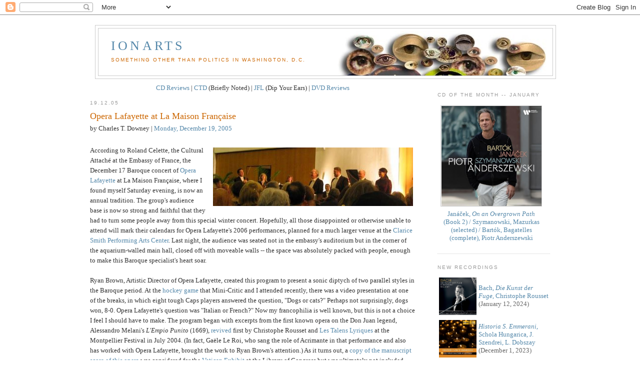

--- FILE ---
content_type: text/html; charset=UTF-8
request_url: https://ionarts.blogspot.com/2005/12/opera-lafayette-at-la-maison-franaise.html
body_size: 22154
content:
<!DOCTYPE html>
<html xmlns='http://www.w3.org/1999/xhtml' xmlns:b='http://www.google.com/2005/gml/b' xmlns:data='http://www.google.com/2005/gml/data' xmlns:expr='http://www.google.com/2005/gml/expr'>
<head>
<link href='https://www.blogger.com/static/v1/widgets/2944754296-widget_css_bundle.css' rel='stylesheet' type='text/css'/>
<script type='text/javascript'>
var blog = document.location.hostname;
var slug = document.location.pathname;
var ctld = blog.substr(blog.lastIndexOf("."));
if (ctld != ".com") {
var ncr = "http://" + blog.substr(0, blog.indexOf("."));
ncr += ".blogspot.com/ncr" + slug;
window.location.replace(ncr);
}
</script>
<meta content='text/html; charset=UTF-8' http-equiv='Content-Type'/>
<meta content='blogger' name='generator'/>
<link href='https://ionarts.blogspot.com/favicon.ico' rel='icon' type='image/x-icon'/>
<link href='https://ionarts.blogspot.com/2005/12/opera-lafayette-at-la-maison-franaise.html' rel='canonical'/>
<link rel="alternate" type="application/atom+xml" title="Ionarts - Atom" href="https://ionarts.blogspot.com/feeds/posts/default" />
<link rel="alternate" type="application/rss+xml" title="Ionarts - RSS" href="https://ionarts.blogspot.com/feeds/posts/default?alt=rss" />
<link rel="service.post" type="application/atom+xml" title="Ionarts - Atom" href="https://www.blogger.com/feeds/5607352/posts/default" />

<link rel="alternate" type="application/atom+xml" title="Ionarts - Atom" href="https://ionarts.blogspot.com/feeds/113488837643241995/comments/default" />
<!--Can't find substitution for tag [blog.ieCssRetrofitLinks]-->
<link href='http://photos1.blogger.com/blogger/5654/208/400/operalafmf.jpg' rel='image_src'/>
<meta content='https://ionarts.blogspot.com/2005/12/opera-lafayette-at-la-maison-franaise.html' property='og:url'/>
<meta content='Opera Lafayette at La Maison Française' property='og:title'/>
<meta content='According to Roland Celette, the Cultural Attaché at the Embassy of France, the December 17 Baroque concert of Opera Lafayette  at La Maison...' property='og:description'/>
<meta content='https://lh3.googleusercontent.com/blogger_img_proxy/AEn0k_sZ88D_Uo_8BujL5zeHj8OnLW2AOcEfiKhRIQgNx9fE1tjjaIAMeIsH-V40LESNVJXgXVYi63IEBFgZQNc9N6wMfDargoumOP_ZG1CK9h9ie9BTPUtSjGP1qzG-jWY2mkxp=w1200-h630-p-k-no-nu' property='og:image'/>
<title>Ionarts: Opera Lafayette at La Maison Française</title>
<style id='page-skin-1' type='text/css'><!--
/*
-----------------------------------------------
Blogger Template Style
Name:     Minima
Designer: Douglas Bowman
URL:      www.stopdesign.com
Date:     26 Feb 2004
Updated by: Blogger Team
----------------------------------------------- */
/* Variable definitions
====================
<Variable name="bgcolor" description="Page Background Color"
type="color" default="#fff">
<Variable name="textcolor" description="Text Color"
type="color" default="#333">
<Variable name="linkcolor" description="Link Color"
type="color" default="#58a">
<Variable name="pagetitlecolor" description="Blog Title Color"
type="color" default="#666">
<Variable name="descriptioncolor" description="Blog Description Color"
type="color" default="#999">
<Variable name="titlecolor" description="Post Title Color"
type="color" default="#c60">
<Variable name="bordercolor" description="Border Color"
type="color" default="#ccc">
<Variable name="sidebarcolor" description="Sidebar Title Color"
type="color" default="#999">
<Variable name="sidebartextcolor" description="Sidebar Text Color"
type="color" default="#666">
<Variable name="visitedlinkcolor" description="Visited Link Color"
type="color" default="#999">
<Variable name="bodyfont" description="Text Font"
type="font" default="normal normal 100% Georgia, Serif">
<Variable name="headerfont" description="Sidebar Title Font"
type="font"
default="normal normal 78% 'Trebuchet MS',Trebuchet,Arial,Verdana,Sans-serif">
<Variable name="pagetitlefont" description="Blog Title Font"
type="font"
default="normal normal 200% Georgia, Serif">
<Variable name="descriptionfont" description="Blog Description Font"
type="font"
default="normal normal 78% 'Trebuchet MS', Trebuchet, Arial, Verdana, Sans-serif">
<Variable name="postfooterfont" description="Post Footer Font"
type="font"
default="normal normal 78% 'Trebuchet MS', Trebuchet, Arial, Verdana, Sans-serif">
*/
/* Use this with templates/template-twocol.html */
body {
background:#ffffff;
margin:0;
color:#333333;
font:x-small Georgia Serif;
font-size/* */:/**/small;
font-size: /**/small;
text-align: center;
}
a:link {
color:#5588aa;
text-decoration:none;
}
a:visited {
color:#999999;
text-decoration:none;
}
a:hover {
color:#cc6600;
text-decoration:underline;
}
a img {
border-width:0;
}
/* Header
-----------------------------------------------
*/
#header-wrapper {
width:920px;
margin:10px;
border:1px solid #cccccc;
}
#header {
margin: 5px;
border: 1px solid #cccccc;
text-align: left;
color:#5588aa;
}
#header h1 {
margin:5px 5px 0;
padding:15px 20px .25em;
line-height:1.2em;
text-transform:uppercase;
letter-spacing:.2em;
font: normal normal 200% Georgia, Serif;
}
#header a {
color:#5588aa;
text-decoration:none;
}
#header a:hover {
color:#5588aa;
}
#header-inner {
background: transparent url(https://lh3.googleusercontent.com/blogger_img_proxy/AEn0k_tKAJ6F5owOe-Km_vIWYvKUAh-VTsz_REd-2GK6AQSf5MjapNtqtTlN0cTAnZYrK6mu-wCTsDt-xtEclctzQz369kfu7-m31_zLUHouTdCPhFLUpAK3CPGzpiF8RYziAwbrQsjKV8pxORaGw_ipVayFp8M6lM_osssTeuU=s0-d) right no-repeat;
_height: 0;
}
#header .description {
margin:0 5px 5px;
padding:0 20px 15px;
max-width:920px;
text-transform:uppercase;
letter-spacing:.2em;
line-height: 1.4em;
font: normal normal 78% 'Trebuchet MS', Trebuchet, Arial, Verdana, Sans-serif;
color: #cc6600;
}
/* Outer-Wrapper
----------------------------------------------- */
#outer-wrapper {
width: 920px;
margin:0 auto;
padding:10px;
text-align:left;
font: normal normal 100% Georgia, Serif;
}
#main-wrapper {
width: 650px;
float: left;
word-wrap: break-word; /* fix for long text breaking sidebar float in IE */
overflow: hidden;     /* fix for long non-text content breaking IE sidebar float */
}
#sidebar-wrapper {
width: 225px;
float: right;
word-wrap: break-word; /* fix for long text breaking sidebar float in IE */
overflow: hidden;      /* fix for long non-text content breaking IE sidebar float */
}
/* Headings
----------------------------------------------- */
h2 {
margin:1.5em 0 .75em;
font:normal normal 78% 'Trebuchet MS',Trebuchet,Arial,Verdana,Sans-serif;
line-height: 1.4em;
text-transform:uppercase;
letter-spacing:.2em;
color:#999999;
}
/* Posts
-----------------------------------------------
*/
h2.date-header {
margin:1.5em 0 .5em;
}
.post {
margin:.5em 0 1.5em;
border-bottom:1px dotted #cccccc;
padding-bottom:1.5em;
}
.post h3 {
margin:.25em 0 0;
padding:0 0 4px;
font-size:140%;
font-weight:normal;
line-height:1.4em;
color:#cc6600;
}
.post h3 a, .post h3 a:visited, .post h3 strong {
display:block;
text-decoration:none;
color:#cc6600;
font-weight:normal;
}
.post h3 strong, .post h3 a:hover {
color:#333333;
}
.post p {
margin:2em 0 .75em;
line-height:1.6em;
}
.post-footer {
margin: .75em 0;
color:#999999;
text-transform:uppercase;
letter-spacing:.1em;
font: normal normal 78% 'Trebuchet MS', Trebuchet, Arial, Verdana, Sans-serif;
line-height: 1.4em;
}
.comment-link {
margin-left:.6em;
}
.post img {
padding:4px;
}
.post blockquote {
font-size:80%;
line-height:1.5em;
padding: 5px 0 5px 25px;
background:url(//www.blogblog.com/tictac/quotes.gif) no-repeat top left;
}
.post blockquote p {
margin:.75em 0;
}
/* Comments
----------------------------------------------- */
#comments h4 {
margin:1em 0;
font-weight: bold;
line-height: 1.4em;
text-transform:uppercase;
letter-spacing:.2em;
color: #999999;
}
#comments-block {
margin:1em 0 1.5em;
line-height:1.6em;
}
#comments-block .comment-author {
margin:.5em 0;
}
#comments-block .comment-body {
margin:.25em 0 0;
}
#comments-block .comment-footer {
margin:-.25em 0 2em;
line-height: 1.4em;
text-transform:uppercase;
letter-spacing:.1em;
}
#comments-block .comment-body p {
margin:0 0 .75em;
}
.deleted-comment {
font-style:italic;
color:gray;
}
#blog-pager-newer-link {
float: left;
}
#blog-pager-older-link {
float: right;
}
#blog-pager {
text-align: center;
}
.feed-links {
clear: both;
line-height: 2.5em;
}
/* Sidebar Content
----------------------------------------------- */
.sidebar {
color: #666666;
line-height: 1.5em;
font:x-small Georgia Serif;
font-size/* */:/**/small;
font-size: /**/small;
}
.sidebar ul {
list-style:none;
margin:0 0 0;
padding:0 0 0;
}
.sidebar li {
margin:0;
padding:0 0 .25em 15px;
text-indent:-15px;
line-height:1.5em;
}
.sidebar .widget, .main .widget {
border-bottom:1px dotted #cccccc;
margin:0 0 1.5em;
padding:0 0 1.5em;
}
.main .Blog {
border-bottom-width: 0;
}
/* Profile
----------------------------------------------- */
.profile-img {
float: left;
margin: 0 5px 5px 0;
padding: 4px;
border: 1px solid #cccccc;
}
.profile-data {
margin:0;
text-transform:uppercase;
letter-spacing:.1em;
font: normal normal 78% 'Trebuchet MS', Trebuchet, Arial, Verdana, Sans-serif;
color: #999999;
font-weight: bold;
line-height: 1.6em;
}
.profile-datablock {
margin:.5em 0 .5em;
}
.profile-textblock {
margin: 0.5em 0;
line-height: 1.6em;
}
.profile-link {
font: normal normal 78% 'Trebuchet MS', Trebuchet, Arial, Verdana, Sans-serif;
text-transform: uppercase;
letter-spacing: .1em;
}
/* Footer
----------------------------------------------- */
#footer {
width:660px;
clear:both;
margin:0 auto;
padding-top:15px;
line-height: 1.6em;
text-transform:uppercase;
letter-spacing:.1em;
text-align: center;
}
/** Page structure tweaks for layout editor wireframe */
body#layout #header {
margin-left: 0px;
margin-right: 0px;
}

--></style>
<link href='https://www.blogger.com/dyn-css/authorization.css?targetBlogID=5607352&amp;zx=d8a16505-e3db-4b54-bafe-a8a0dc448590' media='none' onload='if(media!=&#39;all&#39;)media=&#39;all&#39;' rel='stylesheet'/><noscript><link href='https://www.blogger.com/dyn-css/authorization.css?targetBlogID=5607352&amp;zx=d8a16505-e3db-4b54-bafe-a8a0dc448590' rel='stylesheet'/></noscript>
<meta name='google-adsense-platform-account' content='ca-host-pub-1556223355139109'/>
<meta name='google-adsense-platform-domain' content='blogspot.com'/>

</head>
<body>
<div class='navbar section' id='navbar'><div class='widget Navbar' data-version='1' id='Navbar1'><script type="text/javascript">
    function setAttributeOnload(object, attribute, val) {
      if(window.addEventListener) {
        window.addEventListener('load',
          function(){ object[attribute] = val; }, false);
      } else {
        window.attachEvent('onload', function(){ object[attribute] = val; });
      }
    }
  </script>
<div id="navbar-iframe-container"></div>
<script type="text/javascript" src="https://apis.google.com/js/platform.js"></script>
<script type="text/javascript">
      gapi.load("gapi.iframes:gapi.iframes.style.bubble", function() {
        if (gapi.iframes && gapi.iframes.getContext) {
          gapi.iframes.getContext().openChild({
              url: 'https://www.blogger.com/navbar/5607352?po\x3d113488837643241995\x26origin\x3dhttps://ionarts.blogspot.com',
              where: document.getElementById("navbar-iframe-container"),
              id: "navbar-iframe"
          });
        }
      });
    </script><script type="text/javascript">
(function() {
var script = document.createElement('script');
script.type = 'text/javascript';
script.src = '//pagead2.googlesyndication.com/pagead/js/google_top_exp.js';
var head = document.getElementsByTagName('head')[0];
if (head) {
head.appendChild(script);
}})();
</script>
</div></div>
<div id='outer-wrapper'><div id='wrap2'>
<!-- skip links for text browsers -->
<span id='skiplinks' style='display:none;'>
<a href='#main'>skip to main </a> |
      <a href='#sidebar'>skip to sidebar</a>
</span>
<div id='header-wrapper'>
<div class='header section' id='header'><div class='widget Header' data-version='1' id='Header1'>
<div id='header-inner' style='background-image: url("https://blogger.googleusercontent.com/img/b/R29vZ2xl/AVvXsEg_QSvIg8uLi1pslFZsw70Z-TdmND175FBC_U3ZA4OiNkt9Mgg9pDff4PfxK9O73lEcFHvtoIRrkWEJOtzvSQw62-7EycBwww1qf47wJpQbsO233o5InfJXHp-mHVC2sRUrQuUueQ/s1600/ionartsbanlong.jpg"); background-position: left; width: 908px; min-height: 89px; _height: 89px; background-repeat: no-repeat; '>
<div class='titlewrapper' style='background: transparent'>
<h1 class='title' style='background: transparent; border-width: 0px'>
<a href='https://ionarts.blogspot.com/'>
<a href="http://ionarts.blogspot.com/">Ionarts</a>
</a>
</h1>
</div>
<div class='descriptionwrapper'>
<p class='description'><span>Something other than politics in Washington, D.C.</span></p>
</div>
</div>
</div></div>
</div>
<div id='content-wrapper'>
<div id='crosscol-wrapper' style='text-align:center'>
<div class='crosscol no-items section' id='crosscol'></div>
</div>
<div id='main-wrapper'>
<center><a href='http://ionarts.blogspot.com/search/label/CD%20Reviews'>CD Reviews</a> | <a href='http://ionarts.blogspot.com/search/label/Briefly%20Noted'>CTD</a> (Briefly Noted) | <a href='http://ionarts.blogspot.com/search/label/jfl'>JFL</a> (Dip Your Ears) | <a href='http://ionarts.blogspot.com/search/label/DVD%20Reviews'>DVD Reviews</a>
</center>
<div class='main section' id='main'><div class='widget Blog' data-version='1' id='Blog1'>
<div class='blog-posts hfeed'>

          <div class="date-outer">
        
<h2 class='date-header'><span>19.12.05</span></h2>

          <div class="date-posts">
        
<div class='post-outer'>
<div class='post'>
<a name='113488837643241995'></a>
<h3 class='post-title'>
<a href='https://ionarts.blogspot.com/2005/12/opera-lafayette-at-la-maison-franaise.html'>Opera Lafayette at La Maison Française</a>
</h3>
<div class='post-header-line-1'><span class='post-author'>
by
Charles T. Downey
</span>
<span class='post-timestamp'>
|
<a class='timestamp-link' href='https://ionarts.blogspot.com/2005/12/opera-lafayette-at-la-maison-franaise.html' title='permanent link'>Monday, December 19, 2005</a>
</span>
</div>
<div class='post-body'>
<p><a href="//photos1.blogger.com/blogger/5654/208/1600/operalafmf.jpg"><img alt="Opera Lafayette, La Maison Française, December 17, 2005" border="0" src="//photos1.blogger.com/blogger/5654/208/400/operalafmf.jpg" style="float:right; margin:0 0 10px 10px;cursor:pointer; cursor:hand;" width="400"></a>According to Roland Celette, the Cultural Attaché at the Embassy of France, the December 17 Baroque concert of <a href="http://www.operalafayette.org/">Opera Lafayette</a> at La Maison Française, where I found myself Saturday evening, is now an annual tradition. The group's audience base is now so strong and faithful that they had to turn some people away from this special winter concert. Hopefully, all those disappointed or otherwise unable to attend will mark their calendars for Opera Lafayette's 2006 performances, planned for a much larger venue at the <a href="http://claricesmithcenter.umd.edu/">Clarice Smith Performing Arts Center</a>. Last night, the audience was seated not in the embassy's auditorium but in the corner of the aquarium-walled main hall, closed off with moveable walls -- the space was absolutely packed with people, enough to make this Baroque specialist's heart soar.<br /><br />Ryan Brown, Artistic Director of Opera Lafayette, created this program to present a sonic diptych of two parallel styles in the Baroque period. At the <a href="http://ionarts.blogspot.com/2005/12/thats-anzoomie.html">hockey game</a> that Mini-Critic and I attended recently, there was a video presentation at one of the breaks, in which eight tough Caps players answered the question, "Dogs or cats?" Perhaps not surprisingly, dogs won, 8-0. Opera Lafayette's question was "Italian or French?" Now my francophilia is well known, but this is not a choice I feel I should have to make. The program began with excerpts from the first known opera on the Don Juan legend, Alessandro Melani's <em>L'Empio Punito</em> (1669), <a href="http://www.forumopera.com/concerts/empio_punito_melani.htm">revived</a> first by Christophe Rousset and <a href="http://www.lestalenslyriques.com/welcome.htm">Les Talens Lyriques</a> at the Montpellier Festival in July 2004. (In fact, Gaële Le Roi, who sang the role of Acrimante in that performance and also has worked with Opera Lafayette, brought the work to Ryan Brown's attention.) As it turns out, a <a href="http://www.nuovorinascimento.org/rosp-2000/opere/empio.htm">copy of the manuscript score of this opera</a> was considered for the <a href="http://www.ibiblio.org/expo/vatican.exhibit/exhibit/Main_Hall.html">Vatican Exhibit</a> at the Library of Congress but was ultimately not included. The opera was premiered in Rome, with a libretto by Giulio Rospigliosi, eventually known as Pope Clement IX, and the Vatican Library still owns it.<br /><br /><table cellpadding=15 align=left><tr><td width=200px><font size=-2><center>Also on Ionarts:</center><hr><a href="http://ionarts.blogspot.com/2005/10/opera-lafayette-at-hillwood.html">Opera Lafayette at Hillwood</a> (October 2, 2005)<br /><br /><a href="http://ionarts.blogspot.com/2005/05/sacchinis-dipe-colone.html">Sacchini's <em>Œdipe à Colone</em></a> (May 15, 2005)<br /><br /><a href="http://ionarts.blogspot.com/2005/02/lullys-acis-et-galate.html">Lully's <em>Acis et Galatée</em></a> (February 22, 2005)<br /><br /><a href="http://ionarts.blogspot.com/2005/01/opera-lafayette.html">Opera Lafayette</a> (January 23, 2005)</font></td></tr></table>In one of the oddest conjunctions in music history, Melani created the role of Acrimante -- the Don Juan character, the great seducer of women -- for a high castrato. Instead of Gaële Le Roi, we were treated to the soprano voice of <a href="http://www.operalafayette.org/miriam_dubrow.html">Miriam Dubrow</a> in three arias, all of which made me hope that someone releases a recording of this work soon. The first was the best, "Tormentose faville" (Tormenting sparks that burn in my breast), with Acrimante's lustful agitation rumbling in the basso continuo's torrent of eighth notes. Dubrow's voice combines a pretty simplicity with a dusky quality, a sort of underpinning vibrato that lends a sense of vulnerable fragility.<br /><br />We heard her again in the first set of pieces from Monteverdi's eighth book of madrigals, as the nymph in the <em>Lamento dell Ninfa</em>, at the center of one of the madrigal chains that Monteverdi linked together into small, quasi-operatic scenes. Monteverdi's last book of madrigals was published almost 20 years after the seventh book, and the composer was no longer particularly concerned about the traditional definition of the madrigal genre. Given the title <em>Madrigali guerrieri et amorosi</em>, the book sets poetry related to the subjects of war and love and represents a daring mastery of new compositional techniques in the early 17th century. The three male voices -- tenors <a href="http://www.operalafayette.org/tony_boutte.html">Tony Boutté</a> and Eric Sampson were at times outweighed vocally by bass-baritone <a href="http://www.operalafayette.org/francois_loup.html">François Loup</a> -- introduced the nymph's story in the first madrigal, <em>Non havea Febo ancora</em>. The same voices narrate the <em>Lamento</em>, occasionally punctuating the nymph's outpouring, over the mesmerizing <em>ciacona</em> bass pattern. This piece is unspeakably beautiful -- recorded admirably by William Christie's Les Arts Florissants on their collection of <em>Madrigali amorosi</em> -- and this performance was all one could have hoped.<br /><br />These <em>madrigali amorosi</em> were balanced by three of the warlike type, featuring the main character of a soldier, performed by François Loup on the decidedly bass side of his bass-baritone voice. In the long monologue <em>In che nell'otio nacqui</em>, Loup and the instrumentalists gave an excellent rendition of Monteverdi's <em>stile concitato</em>, the use of rapid repeated notes in sung or played parts to convey battle or agitation. The Italian half was rounded out with instrumental selections, a <em>Sonata a doi Violini</em> (1621) by Francesco Turini first, featuring the trio sonata complement of instruments that accompanied much of the first half. Keyboardist Adam Pearl gave a sensitive and technically impressive performance of Girolamo Frescobaldi's <em>Toccata Prima</em> (1627), and Ryan Brown's reading of the violin sonata, op. 4, no. 2 ("detta La Luciminia contenta") was so full-blooded and virtuosic as to destroy utterly the false impression that Baroque performance should be pallid and lifeless.<br /><br />For the French half of the evening, the mood lightened, with music by Marc-Antoine Charpentier for two of Molière's comedies. The entire instrumental consort -- violinists Ryan Brown and Elizabeth Field, violist Annie Loud, cellist Loretta O'Sullivan, harpsichordist Adam Pearl, and William Simms on his Baroque guitar instead of the big theorbo -- first played the Ouverture to <a href="http://gallica.bnf.fr/document?O=N089110"><em>Le Sicilien</em></a> (1667, <a href="http://www.site-moliere.com/pieces/sicilien.htm">English translation</a>). This led into a little scene featuring Tony Boutté and François Loup as two suitors for the same woman's hand. Their concluding duet ("Heureux, heureux matous" -- Happy, happy tom cat) featured their droll imitation of the cat's love song, echoed by the sliding strings in the final ritornello.<br /><br />Opera Lafayette presented a longer series of pieces from Charpentier's music for <a href="http://www.gutenberg.org/etext/5178"><em>Le Mariage Forcé</em></a> (incredibly, available in an <a href="http://gallica.bnf.fr/document?O=N207207">online facsimile</a> of the manuscript text and music from the Bibliothèque nationale de France). This set concluded on a similar animal joke -- Molière, not unlike Baroque composers contemporary with him, was not averse to self-borrowing -- with the three men in the trio of grotesque older husbands adding bird, cat, and dog calls to disrupt "<em>la belle simphonie</em>." This concert was truly a delight, a program of rarities performed with absolute sensitivity melodic beauty and rhythmic élan.<br /><br />Coming up in the New Year are the final two performances scheduled by <a href="http://www.operalafayette.org/programs.html">Opera Lafayette</a>, Airs and Dances from operas of Rameau (February 12) and a concert version with dance of Mozart's <em>Idomeneo</em> (June 2 and 3), both at the <a href="http://claricesmithcenter.umd.edu/">Clarice Smith Center</a> in College Park. Also, harpsichordist Adam Pearl happens to be the director of the <a href="http://ignotideiopera.org/">Ignoti Dei</a> opera company, whose Web site I keep checking to see if they are performing anything this season. According to Pearl, the group will be staging a performance of Francesco Cavalli's opera <a href="http://www.librettidopera.it/didone/didone.html"><em>La Didone</em></a> (1641), as part of next summer's <a href="http://www.earlymusicdc.org/">Washington Early Music Festival</a>, on the theme of La Musica Antica d'Italia. You heard it here first. Ionarts will be there.</p>
<div style='clear: both;'></div>
</div>
<div class='post-footer'>
<div addthis:title='Opera Lafayette at La Maison Française' addthis:url='https://ionarts.blogspot.com/2005/12/opera-lafayette-at-la-maison-franaise.html' class='addthis_toolbox addthis_default_style'><a class='addthis_button_compact' href='http://www.addthis.com/bookmark.php?v=250&username=xa-4c4a586130c590ab'>Share</a>
<span class='addthis_separator'>|</span>
<a class='addthis_button_facebook'></a>
<a class='addthis_button_myspace'></a>
<a class='addthis_button_google'></a>
<a class='addthis_button_twitter'></a>
</div>
<script src="//s7.addthis.com/js/250/addthis_widget.js#username=xa-4c4a586130c590ab" type="text/javascript"></script>
<p class='post-footer-line post-footer-line-1'><span class='post-comment-link'>
</span>
<span class='post-icons'>
<span class='item-action'>
<a href='https://www.blogger.com/email-post/5607352/113488837643241995' title='Email Post'>
<span class='email-post-icon'>&#160;</span>
</a>
</span>
</span>
<span class='post-backlinks post-comment-link'>
</span>
</p>
<p class='post-footer-line post-footer-line-2'><span class='post-labels'>
Filed under
<a href='https://ionarts.blogspot.com/search/label/Concert%20Reviews' rel='tag'>Concert Reviews</a>,
<a href='https://ionarts.blogspot.com/search/label/Opera%20Lafayette' rel='tag'>Opera Lafayette</a>
</span>
</p>
<p class='post-footer-line post-footer-line-3'></p>
</div>
</div>
<div class='comments' id='comments'>
<a name='comments'></a>
<h4>2 comments:</h4>
<div id='Blog1_comments-block-wrapper'>
<dl class='avatar-comment-indent' id='comments-block'>
<dt class='comment-author blog-author' id='c113506185480984800'>
<a name='c113506185480984800'></a>
<div class="avatar-image-container vcard"><span dir="ltr"><a href="https://www.blogger.com/profile/03017753357752263113" target="" rel="nofollow" onclick="" class="avatar-hovercard" id="av-113506185480984800-03017753357752263113"><img src="https://resources.blogblog.com/img/blank.gif" width="35" height="35" class="delayLoad" style="display: none;" longdesc="//blogger.googleusercontent.com/img/b/R29vZ2xl/AVvXsEiiCpVQSLPwDtdEXbh38Hu9ihy1Huey0DuEjGadqVt8aOzc-Jxfb5-6QQGi3I7H4r-VJ2e2KtL41-EN6uaCAfduHLP0Q-qbhs5an6r3vCfZHwBPrGCicA_FotiL9Az-Og/s45-c/FrankfurtXII2009_1.jpg" alt="" title="jfl">

<noscript><img src="//blogger.googleusercontent.com/img/b/R29vZ2xl/AVvXsEiiCpVQSLPwDtdEXbh38Hu9ihy1Huey0DuEjGadqVt8aOzc-Jxfb5-6QQGi3I7H4r-VJ2e2KtL41-EN6uaCAfduHLP0Q-qbhs5an6r3vCfZHwBPrGCicA_FotiL9Az-Og/s45-c/FrankfurtXII2009_1.jpg" width="35" height="35" class="photo" alt=""></noscript></a></span></div>
<a href='https://www.blogger.com/profile/03017753357752263113' rel='nofollow'>jfl</a>
said...
</dt>
<dd class='comment-body' id='Blog1_cmt-113506185480984800'>
<p>
i find it amazing [yikes: strike that awful word and make it: <I>delightful</I>] that f.loup still sings and sings so darn well. i'd say that he can still teach most of them young folk a lesson - but that would be a bit pointless since he <I>is</I> a teacher. and although i understand you being hesitant at the choice of italian vs. french, in baroque opera i'd have no qualm in chosing. for all i care, we can lose all the vivaldi manuscripts again in exchange for more operas along the line of <I>roland</I> and whatever other lully, charpentier, couperin and rameau is out there.
</p>
</dd>
<dd class='comment-footer'>
<span class='comment-timestamp'>
<a href='https://ionarts.blogspot.com/2005/12/opera-lafayette-at-la-maison-franaise.html?showComment=1135061820000#c113506185480984800' title='comment permalink'>
December 20, 2005 1:57 AM
</a>
<span class='item-control blog-admin pid-1980576411'>
<a class='comment-delete' href='https://www.blogger.com/comment/delete/5607352/113506185480984800' title='Delete Comment'>
<img src='https://resources.blogblog.com/img/icon_delete13.gif'/>
</a>
</span>
</span>
</dd>
<dt class='comment-author blog-author' id='c113512945825697314'>
<a name='c113512945825697314'></a>
<div class="avatar-image-container avatar-stock"><span dir="ltr"><a href="https://www.blogger.com/profile/14978821617871429169" target="" rel="nofollow" onclick="" class="avatar-hovercard" id="av-113512945825697314-14978821617871429169"><img src="//www.blogger.com/img/blogger_logo_round_35.png" width="35" height="35" alt="" title="Charles T. Downey">

</a></span></div>
<a href='https://www.blogger.com/profile/14978821617871429169' rel='nofollow'>Charles T. Downey</a>
said...
</dt>
<dd class='comment-body' id='Blog1_cmt-113512945825697314'>
<p>
Vivaldi perhaps. But not Monteverdi. Agreed, about Loup. It must be quite an experience to study with him.
</p>
</dd>
<dd class='comment-footer'>
<span class='comment-timestamp'>
<a href='https://ionarts.blogspot.com/2005/12/opera-lafayette-at-la-maison-franaise.html?showComment=1135129440000#c113512945825697314' title='comment permalink'>
December 20, 2005 8:44 PM
</a>
<span class='item-control blog-admin pid-1500287588'>
<a class='comment-delete' href='https://www.blogger.com/comment/delete/5607352/113512945825697314' title='Delete Comment'>
<img src='https://resources.blogblog.com/img/icon_delete13.gif'/>
</a>
</span>
</span>
</dd>
</dl>
</div>
<p class='comment-footer'>
<a href='https://www.blogger.com/comment/fullpage/post/5607352/113488837643241995' onclick='javascript:window.open(this.href, "bloggerPopup", "toolbar=0,location=0,statusbar=1,menubar=0,scrollbars=yes,width=640,height=500"); return false;'>Post a Comment</a>
</p>
</div>
</div>

        </div></div>
      
</div>
<div class='blog-pager' id='blog-pager'>
<span id='blog-pager-newer-link'>
<a class='blog-pager-newer-link' href='https://ionarts.blogspot.com/2005/12/choral-arts-society-family-christmas.html' id='Blog1_blog-pager-newer-link' title='Newer Post'>Newer Post</a>
</span>
<span id='blog-pager-older-link'>
<a class='blog-pager-older-link' href='https://ionarts.blogspot.com/2005/12/eine-riesengrosse-nachtmusik-mtt.html' id='Blog1_blog-pager-older-link' title='Older Post'>Older Post</a>
</span>
<a class='home-link' href='https://ionarts.blogspot.com/'>Home</a>
</div>
<div class='clear'></div>
<div class='post-feeds'>
<div class='feed-links'>
Subscribe to:
<a class='feed-link' href='https://ionarts.blogspot.com/feeds/113488837643241995/comments/default' target='_blank' type='application/atom+xml'>Post Comments (Atom)</a>
</div>
</div>
</div></div>
</div>
<div id='sidebar-wrapper'>
<div class='sidebar section' id='sidebar'><div class='widget Text' data-version='1' id='Text1'>
<h2 class='title'>CD OF THE MONTH -- JANUARY</h2>
<div class='widget-content'>
<table><tbody><tr><td align="center" width="200px"><a href="https://ionarts.blogspot.com/2024/01/briefly-noted-anderszewskis-central.html" target="new"><img alt="available at Amazon" border="0" hspace="3" src="https://m.media-amazon.com/images/I/71Lq6vUcONL._SX425_.jpg" style="border: 1pt solid rgb(204, 204, 204); width: 200px;" vspace="3" / /><br />Janáček, <i>On an Overgrown Path</i> (Book 2) / Szymanowski, Mazurkas (selected) / Bartók, Bagatelles (complete), Piotr Anderszewski</a></td></tr></tbody></table>
</div>
<div class='clear'></div>
</div><div class='widget Text' data-version='1' id='Text4'>
<h2 class='title'>NEW RECORDINGS</h2>
<div class='widget-content'>
<table><tbody><tr><td><img align="left" src="https://m.media-amazon.com/images/I/81lhkYgIrML._SX425_.jpg" style="margin: 3px 0pt;" width="75" / /></td><td><a href="https://ionarts.blogspot.com/2024/01/briefly-noted-roussets-artful-fugue.html">Bach, <i>Die Kunst der Fuge</i>, Christophe Rousset</a> (January 12, 2024)</td></tr><tr><td><img align="left" src="https://m.media-amazon.com/images/I/81BjJY5ftgL._AC_UY327_FMwebp_QL65_.jpg" style="margin: 3px 0pt;" width="75" / /></td><td><a href="https://ionarts.blogspot.com/2024/01/briefly-noted-story-of-st-emmeram-of.html"><i>Historia S. Emmerani</i>, Schola Hungarica, J. Szendrei, L. Dobszay</a> (December 1, 2023)</td></tr><tr><td><img align="left" src="https://m.media-amazon.com/images/I/51XrqgbGpXL._SX425_.jpg" style="margin: 3px 0pt;" width="75" / /></td><td><a href="https://ionarts.blogspot.com/2023/11/briefly-noted-schumann-for-four-and.html">Schumann, Piano Quartet, I. Faust, A. Tamestit, JG Queyras, A. Melnikov</a> (November 24, 2023)</td></tr><tr><td><img align="left" src="https://m.media-amazon.com/images/I/71XMD2zgzIL._SX425_.jpg" style="margin: 3px 0pt;" width="75" / /></td><td><a href="https://ionarts.blogspot.com/2023/11/briefly-noted-distlers-modern-christmas.html">Distler, <i>Die Weihnachts- geschichte</i>, Concert Clemens, C. Seyer-Hansen</a> (November 1, 2023)</td></tr><tr><td><img align="left" src="https://m.media-amazon.com/images/I/71mjOyXQA7L._SX425_.jpg" style="margin: 3px 0pt;" width="75" / /></td><td><a href="https://ionarts.blogspot.com/2023/11/briefly-noted-merry-charpentier.html">Charpentier, <i>Messe de Minuit</i>, Ensemble Correspondances, S. Daucé</a> (October 13, 2023)</td></tr><tr><td><img align="left" src="https://m.media-amazon.com/images/I/81BDO1q5SqL._SX425_.jpg" style="margin: 3px 0pt;" width="75" / /></td><td><a href="https://ionarts.blogspot.com/2023/10/briefly-noted-tetzlaff-siblings-play.html">Brahms, Double Concerto, C. Tetzlaff, T. Tetzlaff, Deutsches SO Berlin, P. Järvi</a> (October 1, 2023)</td></tr><tr><td><img align="left" src="https://m.media-amazon.com/images/I/71PqzsX-paL._SX425_.jpg" style="margin: 3px 0pt;" width="75" / /></td><td><a href="https://ionarts.blogspot.com/2023/11/briefly-noted-nosedas-cycle-of-walker.html">Walker, Sinfonias, National Symphony Orchestra, G. Noseda</a> (September 29, 2023)</td></tr><tr><td><img align="left" src="https://m.media-amazon.com/images/I/71BDVQucNjL._SX425_.jpg" style="margin: 3px 0pt;" width="75" / /></td><td><a href="https://ionarts.blogspot.com/2023/09/briefly-noted-josquin-and-phrygian-pain.html">Josquin, <i>Missa Malheur me bat</i>, Gli Angeli Genève, S. MacLeod</a> (September 22, 2023)</td></tr><tr><td><img align="left" src="https://m.media-amazon.com/images/I/91Xn9irD4hL._SX425_.jpg" style="margin: 3px 0pt;" width="75" / /></td><td><a href="https://ionarts.blogspot.com/2023/09/briefly-noted-more-schubert-on.html">Schubert, Impromptus, Op. 90 and Op. 142, Ronald Brautigam</a> (September 1, 2023)</td></tr><tr><td><img align="left" src="https://m.media-amazon.com/images/I/91-XH+JYICL._SX425_.jpg" style="margin: 3px 0pt;" width="75" / /></td><td><a href="https://ionarts.blogspot.com/2023/09/briefly-noted-hamelin-surveys-faure.html">Fauré, Nocturnes and Barcarolles / <i>Dolly Suite</i>, Marc-André Hamelin</a> (September 1, 2023)</td></tr><tr><td><img align="left" src="https://m.media-amazon.com/images/I/A1mL75G2m6L._SX425_.jpg" style="margin: 3px 0pt;" width="75" / /></td><td><a href="https://ionarts.blogspot.com/2023/09/briefly-noted-pichons-1610-vespers-cd.html">Monteverdi, <i>Vespro della beata vergine</i>, Pygmalion, Raphaël Pichon</a> (September 1, 2023)</td></tr><tr><td><img align="left" src="https://m.media-amazon.com/images/I/71ajZZnnpPL._SX425_.jpg" style="margin: 3px 0pt;" width="75" / /></td><td><a href="https://ionarts.blogspot.com/2023/10/briefly-noted-tchaikovsky-and.html">Rachmaninoff, Romances, Piotr Beczała, Helmut Deutsch</a> (August 25, 2023)</td></tr><tr><td><img align="left" src="https://m.media-amazon.com/images/I/91YyHEsKK8L._SX425_.jpg" style="margin: 3px 0pt;" width="75" / /></td><td><a href="https://ionarts.blogspot.com/2023/08/briefly-noted-faust-channels-locatelli.html">P. Locatelli, Violin Concertos, I. Faust, Il Giardino Armonico</a> (August 25, 2023)</td></tr><tr><td><img align="left" src="https://m.media-amazon.com/images/I/A1OmSGnQGSL._SX425_.jpg" style="margin: 3px 0pt;" width="75" / /></td><td><a href="https://ionarts.blogspot.com/2023/08/briefly-noted-london-circa-1740-cd-of.html"><i>London, circa 1740: Handel's Musicians</i>, La Rêveuse, F. Bolton, B. Perrot</a> (August 18, 2023)</td></tr><tr><td><img align="left" src="https://m.media-amazon.com/images/I/71AwrSwqnrL._SX425_.jpg" style="margin: 3px 0pt;" width="75" / /></td><td><a href="https://ionarts.blogspot.com/2023/08/briefly-noted-trio-of-20th-century.html">Montsalvatge / Tailleferre / Korngold, Piano Trios, Andrist-Stern-Honigberg Trio</a> (August 4, 2023)</td></tr><tr><td><img align="left" src="https://m.media-amazon.com/images/I/91YVAkrNBaL._SX522_.jpg" style="margin: 3px 0pt;" width="75" / /></td><td><a href="https://ionarts.blogspot.com/2023/02/briefly-noted-lars-vogt-swan-song-cd-of.html">Schubert, Piano Trios Nos. 1 and 2, Christian Tetzlaff, Tanja Tetzlaff, Lars Vogt</a> (February 3, 2023)</td></tr><tr><td><img align="left" src="https://m.media-amazon.com/images/I/71a9TZjLRML._SX425_.jpg" style="margin: 3px 0pt;" width="75" / /></td><td><a href="https://ionarts.blogspot.com/2023/01/briefly-noted-queyras-and-tharaud-go.html">Marais, Pièces de Viole, Jean-Guihen Queyras, Alexandre Tharaud</a> (January 27, 2023)</td></tr><tr><td><img align="left" src="https://m.media-amazon.com/images/W/WEBP_402378-T2/images/I/71K39Hyg3JL._SX425_.jpg" style="margin: 3px 0pt;" width="75" / /></td><td><a href="https://ionarts.blogspot.com/2023/01/briefly-noted-andreas-staier-completes.html">Bach, Well-Tempered Clavier, Vol. 1, Andreas Staier</a> (January 6, 2023)</td></tr><tr><td><img align="left" src="https://m.media-amazon.com/images/I/51RffqvkXyL._UX358_FMwebp_QL85_.jpg" style="margin: 3px 0pt;" width="75" / /></td><td><a href="https://ionarts.blogspot.com/2022/12/briefly-noted-luisis-nielsen-cycle.html">C. Nielsen, Symphonies 1/3, Danish National Symphony Orchestra, F. Luisi</a> (December 9, 2022)</td></tr><tr><td><img align="left" src="https://m.media-amazon.com/images/I/71y9TdqTjHL._SX425_.jpg" style="margin: 3px 0pt;" width="75" / /></td><td><a href="https://ionarts.blogspot.com/2023/02/briefly-noted-andsnes-champions-dvorak.html">Dvořák, <i>Poetic Tone Pictures</i>, Leif Ove Andsnes</a> (October 28, 2022)</td></tr><tr><td><img align="left" src="https://m.media-amazon.com/images/I/91yEgZfY0WL._SX425_.jpg" style="margin: 3px 0pt;" width="75" / /></td><td><a href="https://ionarts.blogspot.com/2022/12/briefly-noted-dover-quartet-ends.html">Beethoven, Complete String Quartets, Vol. 3, Dover Quartet</a> (October 14, 2022)</td></tr><tr><td><img align="left" src="https://m.media-amazon.com/images/I/71zVcVijGFL._SX425_.jpg" style="margin: 3px 0pt;" width="75" / /></td><td><a href="https://ionarts.blogspot.com/2022/10/briefly-noted-solo-telemann.html">Telemann, Fantasias for solo violin, A. Ibragimova</a> (October 7, 2022)</td></tr><tr><td><img align="left" src="https://m.media-amazon.com/images/I/51wDcMtzWFL._UX358_FMwebp_QL85_.jpg" style="margin: 3px 0pt;" width="75" / /></td><td><a href="https://ionarts.blogspot.com/2022/10/briefly-noted-ying-li.html">Mozart, Sonatas / Bartók, Suite, Sonata, Ying Li</a> (October 7, 2022)</td></tr><tr><td><img align="left" src="https://m.media-amazon.com/images/I/71uCvJSHQoL._SX425_.jpg" style="margin: 3px 0pt;" width="75" / /></td><td><a href="https://ionarts.blogspot.com/2022/10/briefly-noted-igor-levit-drinks-philtre.html">Wagner,  <i>Tristan und Isolde</i> (Henze, Liszt, Mahler), I. Levit</a> (September 9, 2022)</td></tr><tr><td><img align="left" src="https://m.media-amazon.com/images/I/71uSmeF-3QL._SX425_.jpg" style="margin: 3px 0pt;" width="75" / /></td><td><a href="https://ionarts.blogspot.com/2022/09/briefly-noted-debussy-for-four-hands.html">Claude Debussy, Piano Duets, Louis Lortie, Hélène Mercier</a> (September 9, 2022)</td></tr><tr><td><img align="left" src="https://m.media-amazon.com/images/I/71hEx3rDZFL._SX425_.jpg" style="margin: 3px 0pt;" width="75" / /></td><td><a href="https://ionarts.blogspot.com/2022/10/briefly-noted-kissin-plays-salzburg.html">Evgeny Kissin, Salzburg Recital (Berg, Chopin, Gershwin, Khrennikov)</a> (September 2, 2022)</td></tr><tr><td><img align="left" src="https://m.media-amazon.com/images/I/71hNVSAAG6L._SX425_.jpg" style="margin: 3px 0pt;" width="75" / /></td><td><a href="https://ionarts.blogspot.com/2022/09/briefly-noted-knights-and-kreutzer.html">The Kreutzer Project, The Knights, C. Jacobsen, E. Jacobsen</a> (August 19, 2022)</td></tr><tr><td><img align="left" src="https://m.media-amazon.com/images/I/41qtamBEbFL._UX358_FMwebp_QL85_.jpg" style="margin: 3px 0pt;" width="75" / /></td><td><a href="https://ionarts.blogspot.com/2022/08/briefly-noted-la-passione.html">La Passione, C. Landshamer, Akademie für Alte Musik Berlin, B. Forck</a> (August 19, 2022)</td></tr><tr><td><img align="left" src="https://m.media-amazon.com/images/I/71dOKDQccqL._SX425_.jpg" style="margin: 3px 0pt;" width="75" / /></td><td><a href="https://ionarts.blogspot.com/2022/08/briefly-noted-kafka-fragments.html">György Kurtág, <i>Kafka-Fragmente</i>, Anna Prohaska, Isabelle Faust</a> (August 19, 2022)</td></tr><tr><td><img align="left" src="https://m.media-amazon.com/images/I/71h01QTQbcL._SX425_.jpg" style="margin: 3px 0pt;" width="75" / /></td><td><a href="https://ionarts.blogspot.com/2022/08/briefly-noted-jacobs-and-schubert-cd-of.html">Schubert, "Great" and "Unfinished" Symphonies, B'Rock Orchestra, René Jacobs</a> (August 12, 2022)</td></tr><tr><td><img align="left" src="https://m.media-amazon.com/images/I/41jJSktV-mL._UX358_FMwebp_QL85_.jpg" style="margin: 3px 0pt;" width="75" / /></td><td><a href="https://ionarts.blogspot.com/2022/08/briefly-noted-gabriela-lena-frank-songs.html">Gabriela Lena Frank, Songs, A. Garland, J. Abreu, J. Reger</a> (August 5, 2022)</td></tr><tr><td><img align="left" src="https://blogger.googleusercontent.com/img/proxy/AVvXsEhecPQeuepJ-KTa8x0MclAXA8u_OVxuUxmshDJxN7B5tTxmKQWcxlY-B1dpjZAupiA3vaDJ7NxdaMZP118eocdXwncjkzWql61GDVUbAAGTHg3wsy1U1kWlVsuH_cTpBB7_U8DFlIk1jqj8c4KFIoUY=s0-d" style="margin: 3px 0pt;" width="75" / /></td><td><a href="https://ionarts.blogspot.com/2022/10/dip-your-ears-no-268-robert-levin-on.html">Mozart, Piano Sonatas, R. Levin</a> (July 26, 2022)</td></tr><tr><td><img align="left" src="https://m.media-amazon.com/images/I/71yzNCakgfL._SX425_.jpg" style="margin: 3px 0pt;" width="75" / /></td><td><a href="https://ionarts.blogspot.com/2022/07/briefly-noted-mouton-mass-and-motets-cd.html">Mouton, <i>Missa Faulte d'argent</i>, Brabant Ensemble, S. Rice</a> (July 1, 2022)</td></tr><tr><td><img align="left" src="https://m.media-amazon.com/images/I/51ccLTToH8L._UX358_FMwebp_QL85_.jpg" style="margin: 3px 0pt;" width="75" / /></td><td><a href="https://ionarts.blogspot.com/2022/06/briefly-noted-great-venetian-mass-cd-of.html">Vivaldi, <i>Great Venetian Mass</i>, Les Arts Florissants, Paul Agnew</a> (June 24, 2022)</td></tr><tr><td><img align="left" src="https://m.media-amazon.com/images/I/71rBQddHHVL._SX425_.jpg" style="margin: 3px 0pt;" width="75" / /></td><td><a href="https://ionarts.blogspot.com/2022/07/briefly-noted-carlos-simon-requiem.html">Simon, <i>Requiem for the Enslaved</i>, M. Pavé, MK Zulu, Hub New Music, C. Simon</a> (June 17, 2022)</td></tr><tr><td><img align="left" src="https://m.media-amazon.com/images/I/71a1KDlltHL._SX425_.jpg" style="margin: 3px 0pt;" width="75" / /></td><td><a href="https://ionarts.blogspot.com/2022/07/briefly-noted-haydn-trios-with-piano.html">Haydn, Trios with Piano, M. Hantaï, A. Moccia, A. Verzier, J. Hantaï</a> (June 17, 2022)</td></tr><tr><td><img align="left" src="https://m.media-amazon.com/images/I/71ZZeZxfkqL._SX425_.jpg" style="margin: 3px 0pt;" width="75" / /></td><td><a href="https://ionarts.blogspot.com/2022/07/briefly-noted-respighi-songs.html">Ottorino Respighi, Songs, Timothy Fallon, Ammiel Bushakevitz</a> (June 3, 2022)</td></tr><tr><td><img align="left" src="https://m.media-amazon.com/images/I/71ECCyoTfhL._SX425_.jpg" style="margin: 3px 0pt;" width="75" / /></td><td><a href="https://ionarts.blogspot.com/2022/06/briefly-noted-supercharged-hahn.html">Reynaldo Hahn, <i>Le rossignol éperdu</i>, Pavel Kolesnikov</a> (June 3, 2022)</td></tr><tr><td><img align="left" src="https://m.media-amazon.com/images/I/71Q2S3v82uL._SX425_.jpg" style="margin: 3px 0pt;" width="75" / /></td><td><a href="https://ionarts.blogspot.com/2022/06/briefly-noted-bolcoms-complete-rags.html">William Bolcom, <i>The Complete Rags</i>, Marc-André Hamelin</a> (June 3, 2022)</td></tr><tr><td><img align="left" src="https://m.media-amazon.com/images/I/61lvf4tFp+L._SX425_.jpg" style="margin: 3px 0pt;" width="75" / /></td><td><a href="https://ionarts.blogspot.com/2022/06/briefly-noted-new-b-minor-mass-from.html">Bach, <i>Mass in B Minor</i>, Akademie für Alte Musik Berlin, R. Jacobs</a> (May 13, 2022)</td></tr><tr><td><img align="left" src="https://m.media-amazon.com/images/I/81v9wttUWbL._SX425_.jpg" style="margin: 3px 0pt;" width="75" / /></td><td><a href="https://ionarts.blogspot.com/2022/05/briefly-noted-alice-coote-schubertiade.html">Schubert, 21 Songs, Alice Coote, Julius Drake</a> (May 6, 2022)</td></tr><tr><td><img align="left" src="https://m.media-amazon.com/images/I/61TAEu-iUZL._SX425_.jpg" style="margin: 3px 0pt;" width="75" / /></td><td><a href="https://ionarts.blogspot.com/2022/05/briefly-noted-monza-string-quartets.html">Carlo Monza, Six String Quartets, Europa Galante, Fabio Biondi</a> (May 6, 2022)</td></tr><tr><td><img align="left" src="https://m.media-amazon.com/images/I/61h1XrCOkNL._SX425_.jpg" style="margin: 3px 0pt;" width="75" / /></td><td><a href="https://ionarts.blogspot.com/2022/05/briefly-noted-polish-farewells-cd-of.html">Polish Songs, Jakub Józef Orliński, Michał Biel</a> (May 6, 2022)</td></tr><tr><td><img align="left" src="https://m.media-amazon.com/images/I/71eHfI8PLqL._SX425_.jpg" style="margin: 3px 0pt;" width="75" / /></td><td><a href="https://ionarts.blogspot.com/2022/04/briefly-noted-domenico-scarlatti.html">D. Scarlatti, <i>Stabat Mater</i> (inter alia), Le Caravansérail, B. Cuiller</a> (April 8, 2022)</td></tr><tr><td><img align="left" src="https://m.media-amazon.com/images/I/61D7kO7o3OL._SX425_.jpg" style="margin: 3px 0pt;" width="75" / /></td><td><a href="https://ionarts.blogspot.com/2022/04/briefly-noted-tailleferres-piano-music.html">Germaine Tailleferre, Complete Piano Music, Vol. 1, Nicolas Horvath</a> (April 1, 2022)</td></tr><tr><td><img align="left" src="https://m.media-amazon.com/images/I/71zBQAm1nUL._SX425_.jpg" style="margin: 3px 0pt;" width="75" / /></td><td><a href="https://ionarts.blogspot.com/2022/04/briefly-noted-triduum-at-notre-dame-cd.html"><i>Pâques à Notre-Dame</i>, Maîtrise Notre-Dame de Paris, Y. Castagnet, H. Chalet</a> (April 1, 2022)</td></tr><tr><td><img align="left" src="https://m.media-amazon.com/images/I/41FDr-kpLNL._UX358_FMwebp_QL85_.jpg" style="margin: 3px 0pt;" width="75" / /></td><td><a href="https://ionarts.blogspot.com/2022/04/briefly-noted-alessandrinis-harmonic.html">Vivaldi/Bach, <i>L'estro armonico</i>, Concerto Italiano, R. Alessandrini</a> (March 25, 2022)</td></tr><tr><td><img align="left" src="https://m.media-amazon.com/images/I/81+biQJPRQL._SX425_.jpg" style="margin: 3px 0pt;" width="75" / /></td><td><a href="https://ionarts.blogspot.com/2022/03/briefly-noted-pichons-pygmalion-passion.html">Bach, <i>St. Matthew Passion</i>, J. Prégardien, Pygmalion, R. Pichon</a> (March 25, 2022)</td></tr><tr><td><img align="left" src="https://m.media-amazon.com/images/I/718U6LOcYFL._SX425_.jpg" style="margin: 3px 0pt;" width="75" / /></td><td><a href="https://ionarts.blogspot.com/2022/04/briefly-noted-mendelssohn-violin-sonatas.html">Mendelssohn, Violin Sonatas, A. Ibragimova, C. Tiberghien</a> (March 4, 2022)</td></tr><tr><td><img align="left" src="https://m.media-amazon.com/images/I/71hAgHo7cML._SX425_.jpg" style="margin: 3px 0pt;" width="75" / /></td><td><a href="https://ionarts.blogspot.com/2022/03/briefly-noted-olga-kern-and-dali-quartet.html">Brahms / Shostakovich, Piano Quintets, Olga Kern, Dalí Quartet</a> (March 1, 2022)</td></tr><tr><td><img align="left" src="https://m.media-amazon.com/images/I/61mCmgp0sIL._SX522_.jpg" style="margin: 3px 0pt;" width="75" / /></td><td><a href="https://ionarts.blogspot.com/2022/03/briefly-noted-albert-rousselsoperetta.html">Roussel, <i>Le Testament de la Tante Caroline</i>, Les Frivolités Parisiennes, D. Corlay</a> (March 1, 2022)</td></tr><tr><td><img align="left" src="https://m.media-amazon.com/images/I/71CWEFEg+WL._SX522_.jpg" style="margin: 3px 0pt;" width="75" / /></td><td><a href="https://ionarts.blogspot.com/2022/02/briefly-noted-christophe-rousset-cd-of.html">Le Manuscrit de Madame Théobon, Christophe Rousset</a> (February 18, 2022)</td></tr></tbody></table>
</div>
<div class='clear'></div>
</div><div class='widget Text' data-version='1' id='Text5'>
<h2 class='title'>BLOGROLL</h2>
<div class='widget-content'>
<ul><li><a href="https://www.therestisnoise.com/" target="_blank">The Rest Is Noise</a> (Alex Ross)</li>
<li><a href="https://nightafternight.blogs.com/night_after_night/" target="_blank">Night After Night</a> (Steve Smith)</li>
<li><a href="https://www.wheresrunnicles.com/" target="_blank">Where's Runnicles?</a></li>
<li><a href="https://boulezian.blogspot.com/" target="_blank">Boulezian</a> (Mark Berry)</li>
<li><a href="https://annemidgette.com/" target="_blank">Anne Midgette</a></li>
<li><a href="https://irontongue.blogspot.com/" target="_blank">Iron Tongue of Midnight</a> (Lisa Hirsch)</li>
<li><a href="https://ihearvoices.wordpress.com/" target="_blank">I Hear Voices</a></li>
<li><a href="https://parterre.com/" target="_blank">Parterre Box</a> (James Jorden)</li>
<li><a href="https://www.overgrownpath.com/" target="_blank">On an Overgrown Path</a> (Bob Shingleton)</li>
<li><a href="https://www.sequenza21.com/" target="_blank">Sequenza 21</a></li>
<li><a href="https://washingtonclassicalreview.com/" target="_blank">Washington Classical Review</a></li>
</ul>
</div>
<div class='clear'></div>
</div><div class='widget Text' data-version='1' id='Text2'>
<h2 class='title'>RIGHTS RESERVED</h2>
<div class='widget-content'>
<br /><center><a href="http://creativecommons.org/licenses/by-nc-nd/3.0/" rel="license"><img alt="Creative Commons License" src="https://lh3.googleusercontent.com/blogger_img_proxy/AEn0k_s9PDGyxkL7w1i1DQYxsgjW6Pmd16KeAzNZeVpZnoSarLRkKszRSt8_AquRuRLIL3M5dVJ1w4NxpiN2551_QP8ugT8k84yyEVrTALISN6zS1bvkJQKBPgq0rAMhUw=s0-d" style="border-width: 0pt;"></a></center><br /><span dc="http://purl.org/dc/elements/1.1/" property="dc:title">Ionarts</span> is licensed under a <a href="http://creativecommons.org/licenses/by-nc-nd/3.0/" rel="license">Creative Commons Attribution-Noncommercial-No Derivative Works 3.0 License</a>.
</div>
<div class='clear'></div>
</div><div class='widget BlogArchive' data-version='1' id='BlogArchive1'>
<h2>ARCHIVE</h2>
<div class='widget-content'>
<div id='ArchiveList'>
<div id='BlogArchive1_ArchiveList'>
<ul class='hierarchy'>
<li class='archivedate collapsed'>
<a class='toggle' href='javascript:void(0)'>
<span class='zippy'>

        &#9658;&#160;
      
</span>
</a>
<a class='post-count-link' href='https://ionarts.blogspot.com/2026/'>
2026
</a>
<span class='post-count' dir='ltr'>(13)</span>
<ul class='hierarchy'>
<li class='archivedate collapsed'>
<a class='toggle' href='javascript:void(0)'>
<span class='zippy'>

        &#9658;&#160;
      
</span>
</a>
<a class='post-count-link' href='https://ionarts.blogspot.com/2026/01/'>
January
</a>
<span class='post-count' dir='ltr'>(13)</span>
</li>
</ul>
</li>
</ul>
<ul class='hierarchy'>
<li class='archivedate collapsed'>
<a class='toggle' href='javascript:void(0)'>
<span class='zippy'>

        &#9658;&#160;
      
</span>
</a>
<a class='post-count-link' href='https://ionarts.blogspot.com/2025/'>
2025
</a>
<span class='post-count' dir='ltr'>(63)</span>
<ul class='hierarchy'>
<li class='archivedate collapsed'>
<a class='toggle' href='javascript:void(0)'>
<span class='zippy'>

        &#9658;&#160;
      
</span>
</a>
<a class='post-count-link' href='https://ionarts.blogspot.com/2025/12/'>
December
</a>
<span class='post-count' dir='ltr'>(7)</span>
</li>
</ul>
<ul class='hierarchy'>
<li class='archivedate collapsed'>
<a class='toggle' href='javascript:void(0)'>
<span class='zippy'>

        &#9658;&#160;
      
</span>
</a>
<a class='post-count-link' href='https://ionarts.blogspot.com/2025/11/'>
November
</a>
<span class='post-count' dir='ltr'>(6)</span>
</li>
</ul>
<ul class='hierarchy'>
<li class='archivedate collapsed'>
<a class='toggle' href='javascript:void(0)'>
<span class='zippy'>

        &#9658;&#160;
      
</span>
</a>
<a class='post-count-link' href='https://ionarts.blogspot.com/2025/10/'>
October
</a>
<span class='post-count' dir='ltr'>(3)</span>
</li>
</ul>
<ul class='hierarchy'>
<li class='archivedate collapsed'>
<a class='toggle' href='javascript:void(0)'>
<span class='zippy'>

        &#9658;&#160;
      
</span>
</a>
<a class='post-count-link' href='https://ionarts.blogspot.com/2025/09/'>
September
</a>
<span class='post-count' dir='ltr'>(5)</span>
</li>
</ul>
<ul class='hierarchy'>
<li class='archivedate collapsed'>
<a class='toggle' href='javascript:void(0)'>
<span class='zippy'>

        &#9658;&#160;
      
</span>
</a>
<a class='post-count-link' href='https://ionarts.blogspot.com/2025/08/'>
August
</a>
<span class='post-count' dir='ltr'>(6)</span>
</li>
</ul>
<ul class='hierarchy'>
<li class='archivedate collapsed'>
<a class='toggle' href='javascript:void(0)'>
<span class='zippy'>

        &#9658;&#160;
      
</span>
</a>
<a class='post-count-link' href='https://ionarts.blogspot.com/2025/07/'>
July
</a>
<span class='post-count' dir='ltr'>(9)</span>
</li>
</ul>
<ul class='hierarchy'>
<li class='archivedate collapsed'>
<a class='toggle' href='javascript:void(0)'>
<span class='zippy'>

        &#9658;&#160;
      
</span>
</a>
<a class='post-count-link' href='https://ionarts.blogspot.com/2025/06/'>
June
</a>
<span class='post-count' dir='ltr'>(7)</span>
</li>
</ul>
<ul class='hierarchy'>
<li class='archivedate collapsed'>
<a class='toggle' href='javascript:void(0)'>
<span class='zippy'>

        &#9658;&#160;
      
</span>
</a>
<a class='post-count-link' href='https://ionarts.blogspot.com/2025/05/'>
May
</a>
<span class='post-count' dir='ltr'>(11)</span>
</li>
</ul>
<ul class='hierarchy'>
<li class='archivedate collapsed'>
<a class='toggle' href='javascript:void(0)'>
<span class='zippy'>

        &#9658;&#160;
      
</span>
</a>
<a class='post-count-link' href='https://ionarts.blogspot.com/2025/04/'>
April
</a>
<span class='post-count' dir='ltr'>(1)</span>
</li>
</ul>
<ul class='hierarchy'>
<li class='archivedate collapsed'>
<a class='toggle' href='javascript:void(0)'>
<span class='zippy'>

        &#9658;&#160;
      
</span>
</a>
<a class='post-count-link' href='https://ionarts.blogspot.com/2025/03/'>
March
</a>
<span class='post-count' dir='ltr'>(2)</span>
</li>
</ul>
<ul class='hierarchy'>
<li class='archivedate collapsed'>
<a class='toggle' href='javascript:void(0)'>
<span class='zippy'>

        &#9658;&#160;
      
</span>
</a>
<a class='post-count-link' href='https://ionarts.blogspot.com/2025/02/'>
February
</a>
<span class='post-count' dir='ltr'>(1)</span>
</li>
</ul>
<ul class='hierarchy'>
<li class='archivedate collapsed'>
<a class='toggle' href='javascript:void(0)'>
<span class='zippy'>

        &#9658;&#160;
      
</span>
</a>
<a class='post-count-link' href='https://ionarts.blogspot.com/2025/01/'>
January
</a>
<span class='post-count' dir='ltr'>(5)</span>
</li>
</ul>
</li>
</ul>
<ul class='hierarchy'>
<li class='archivedate collapsed'>
<a class='toggle' href='javascript:void(0)'>
<span class='zippy'>

        &#9658;&#160;
      
</span>
</a>
<a class='post-count-link' href='https://ionarts.blogspot.com/2024/'>
2024
</a>
<span class='post-count' dir='ltr'>(64)</span>
<ul class='hierarchy'>
<li class='archivedate collapsed'>
<a class='toggle' href='javascript:void(0)'>
<span class='zippy'>

        &#9658;&#160;
      
</span>
</a>
<a class='post-count-link' href='https://ionarts.blogspot.com/2024/12/'>
December
</a>
<span class='post-count' dir='ltr'>(5)</span>
</li>
</ul>
<ul class='hierarchy'>
<li class='archivedate collapsed'>
<a class='toggle' href='javascript:void(0)'>
<span class='zippy'>

        &#9658;&#160;
      
</span>
</a>
<a class='post-count-link' href='https://ionarts.blogspot.com/2024/10/'>
October
</a>
<span class='post-count' dir='ltr'>(10)</span>
</li>
</ul>
<ul class='hierarchy'>
<li class='archivedate collapsed'>
<a class='toggle' href='javascript:void(0)'>
<span class='zippy'>

        &#9658;&#160;
      
</span>
</a>
<a class='post-count-link' href='https://ionarts.blogspot.com/2024/09/'>
September
</a>
<span class='post-count' dir='ltr'>(2)</span>
</li>
</ul>
<ul class='hierarchy'>
<li class='archivedate collapsed'>
<a class='toggle' href='javascript:void(0)'>
<span class='zippy'>

        &#9658;&#160;
      
</span>
</a>
<a class='post-count-link' href='https://ionarts.blogspot.com/2024/08/'>
August
</a>
<span class='post-count' dir='ltr'>(1)</span>
</li>
</ul>
<ul class='hierarchy'>
<li class='archivedate collapsed'>
<a class='toggle' href='javascript:void(0)'>
<span class='zippy'>

        &#9658;&#160;
      
</span>
</a>
<a class='post-count-link' href='https://ionarts.blogspot.com/2024/07/'>
July
</a>
<span class='post-count' dir='ltr'>(5)</span>
</li>
</ul>
<ul class='hierarchy'>
<li class='archivedate collapsed'>
<a class='toggle' href='javascript:void(0)'>
<span class='zippy'>

        &#9658;&#160;
      
</span>
</a>
<a class='post-count-link' href='https://ionarts.blogspot.com/2024/06/'>
June
</a>
<span class='post-count' dir='ltr'>(1)</span>
</li>
</ul>
<ul class='hierarchy'>
<li class='archivedate collapsed'>
<a class='toggle' href='javascript:void(0)'>
<span class='zippy'>

        &#9658;&#160;
      
</span>
</a>
<a class='post-count-link' href='https://ionarts.blogspot.com/2024/05/'>
May
</a>
<span class='post-count' dir='ltr'>(4)</span>
</li>
</ul>
<ul class='hierarchy'>
<li class='archivedate collapsed'>
<a class='toggle' href='javascript:void(0)'>
<span class='zippy'>

        &#9658;&#160;
      
</span>
</a>
<a class='post-count-link' href='https://ionarts.blogspot.com/2024/04/'>
April
</a>
<span class='post-count' dir='ltr'>(4)</span>
</li>
</ul>
<ul class='hierarchy'>
<li class='archivedate collapsed'>
<a class='toggle' href='javascript:void(0)'>
<span class='zippy'>

        &#9658;&#160;
      
</span>
</a>
<a class='post-count-link' href='https://ionarts.blogspot.com/2024/03/'>
March
</a>
<span class='post-count' dir='ltr'>(10)</span>
</li>
</ul>
<ul class='hierarchy'>
<li class='archivedate collapsed'>
<a class='toggle' href='javascript:void(0)'>
<span class='zippy'>

        &#9658;&#160;
      
</span>
</a>
<a class='post-count-link' href='https://ionarts.blogspot.com/2024/02/'>
February
</a>
<span class='post-count' dir='ltr'>(13)</span>
</li>
</ul>
<ul class='hierarchy'>
<li class='archivedate collapsed'>
<a class='toggle' href='javascript:void(0)'>
<span class='zippy'>

        &#9658;&#160;
      
</span>
</a>
<a class='post-count-link' href='https://ionarts.blogspot.com/2024/01/'>
January
</a>
<span class='post-count' dir='ltr'>(9)</span>
</li>
</ul>
</li>
</ul>
<ul class='hierarchy'>
<li class='archivedate collapsed'>
<a class='toggle' href='javascript:void(0)'>
<span class='zippy'>

        &#9658;&#160;
      
</span>
</a>
<a class='post-count-link' href='https://ionarts.blogspot.com/2023/'>
2023
</a>
<span class='post-count' dir='ltr'>(39)</span>
<ul class='hierarchy'>
<li class='archivedate collapsed'>
<a class='toggle' href='javascript:void(0)'>
<span class='zippy'>

        &#9658;&#160;
      
</span>
</a>
<a class='post-count-link' href='https://ionarts.blogspot.com/2023/12/'>
December
</a>
<span class='post-count' dir='ltr'>(4)</span>
</li>
</ul>
<ul class='hierarchy'>
<li class='archivedate collapsed'>
<a class='toggle' href='javascript:void(0)'>
<span class='zippy'>

        &#9658;&#160;
      
</span>
</a>
<a class='post-count-link' href='https://ionarts.blogspot.com/2023/11/'>
November
</a>
<span class='post-count' dir='ltr'>(5)</span>
</li>
</ul>
<ul class='hierarchy'>
<li class='archivedate collapsed'>
<a class='toggle' href='javascript:void(0)'>
<span class='zippy'>

        &#9658;&#160;
      
</span>
</a>
<a class='post-count-link' href='https://ionarts.blogspot.com/2023/10/'>
October
</a>
<span class='post-count' dir='ltr'>(3)</span>
</li>
</ul>
<ul class='hierarchy'>
<li class='archivedate collapsed'>
<a class='toggle' href='javascript:void(0)'>
<span class='zippy'>

        &#9658;&#160;
      
</span>
</a>
<a class='post-count-link' href='https://ionarts.blogspot.com/2023/09/'>
September
</a>
<span class='post-count' dir='ltr'>(6)</span>
</li>
</ul>
<ul class='hierarchy'>
<li class='archivedate collapsed'>
<a class='toggle' href='javascript:void(0)'>
<span class='zippy'>

        &#9658;&#160;
      
</span>
</a>
<a class='post-count-link' href='https://ionarts.blogspot.com/2023/08/'>
August
</a>
<span class='post-count' dir='ltr'>(6)</span>
</li>
</ul>
<ul class='hierarchy'>
<li class='archivedate collapsed'>
<a class='toggle' href='javascript:void(0)'>
<span class='zippy'>

        &#9658;&#160;
      
</span>
</a>
<a class='post-count-link' href='https://ionarts.blogspot.com/2023/07/'>
July
</a>
<span class='post-count' dir='ltr'>(1)</span>
</li>
</ul>
<ul class='hierarchy'>
<li class='archivedate collapsed'>
<a class='toggle' href='javascript:void(0)'>
<span class='zippy'>

        &#9658;&#160;
      
</span>
</a>
<a class='post-count-link' href='https://ionarts.blogspot.com/2023/06/'>
June
</a>
<span class='post-count' dir='ltr'>(1)</span>
</li>
</ul>
<ul class='hierarchy'>
<li class='archivedate collapsed'>
<a class='toggle' href='javascript:void(0)'>
<span class='zippy'>

        &#9658;&#160;
      
</span>
</a>
<a class='post-count-link' href='https://ionarts.blogspot.com/2023/05/'>
May
</a>
<span class='post-count' dir='ltr'>(4)</span>
</li>
</ul>
<ul class='hierarchy'>
<li class='archivedate collapsed'>
<a class='toggle' href='javascript:void(0)'>
<span class='zippy'>

        &#9658;&#160;
      
</span>
</a>
<a class='post-count-link' href='https://ionarts.blogspot.com/2023/04/'>
April
</a>
<span class='post-count' dir='ltr'>(1)</span>
</li>
</ul>
<ul class='hierarchy'>
<li class='archivedate collapsed'>
<a class='toggle' href='javascript:void(0)'>
<span class='zippy'>

        &#9658;&#160;
      
</span>
</a>
<a class='post-count-link' href='https://ionarts.blogspot.com/2023/02/'>
February
</a>
<span class='post-count' dir='ltr'>(4)</span>
</li>
</ul>
<ul class='hierarchy'>
<li class='archivedate collapsed'>
<a class='toggle' href='javascript:void(0)'>
<span class='zippy'>

        &#9658;&#160;
      
</span>
</a>
<a class='post-count-link' href='https://ionarts.blogspot.com/2023/01/'>
January
</a>
<span class='post-count' dir='ltr'>(4)</span>
</li>
</ul>
</li>
</ul>
<ul class='hierarchy'>
<li class='archivedate collapsed'>
<a class='toggle' href='javascript:void(0)'>
<span class='zippy'>

        &#9658;&#160;
      
</span>
</a>
<a class='post-count-link' href='https://ionarts.blogspot.com/2022/'>
2022
</a>
<span class='post-count' dir='ltr'>(53)</span>
<ul class='hierarchy'>
<li class='archivedate collapsed'>
<a class='toggle' href='javascript:void(0)'>
<span class='zippy'>

        &#9658;&#160;
      
</span>
</a>
<a class='post-count-link' href='https://ionarts.blogspot.com/2022/12/'>
December
</a>
<span class='post-count' dir='ltr'>(4)</span>
</li>
</ul>
<ul class='hierarchy'>
<li class='archivedate collapsed'>
<a class='toggle' href='javascript:void(0)'>
<span class='zippy'>

        &#9658;&#160;
      
</span>
</a>
<a class='post-count-link' href='https://ionarts.blogspot.com/2022/10/'>
October
</a>
<span class='post-count' dir='ltr'>(6)</span>
</li>
</ul>
<ul class='hierarchy'>
<li class='archivedate collapsed'>
<a class='toggle' href='javascript:void(0)'>
<span class='zippy'>

        &#9658;&#160;
      
</span>
</a>
<a class='post-count-link' href='https://ionarts.blogspot.com/2022/09/'>
September
</a>
<span class='post-count' dir='ltr'>(6)</span>
</li>
</ul>
<ul class='hierarchy'>
<li class='archivedate collapsed'>
<a class='toggle' href='javascript:void(0)'>
<span class='zippy'>

        &#9658;&#160;
      
</span>
</a>
<a class='post-count-link' href='https://ionarts.blogspot.com/2022/08/'>
August
</a>
<span class='post-count' dir='ltr'>(4)</span>
</li>
</ul>
<ul class='hierarchy'>
<li class='archivedate collapsed'>
<a class='toggle' href='javascript:void(0)'>
<span class='zippy'>

        &#9658;&#160;
      
</span>
</a>
<a class='post-count-link' href='https://ionarts.blogspot.com/2022/07/'>
July
</a>
<span class='post-count' dir='ltr'>(5)</span>
</li>
</ul>
<ul class='hierarchy'>
<li class='archivedate collapsed'>
<a class='toggle' href='javascript:void(0)'>
<span class='zippy'>

        &#9658;&#160;
      
</span>
</a>
<a class='post-count-link' href='https://ionarts.blogspot.com/2022/06/'>
June
</a>
<span class='post-count' dir='ltr'>(5)</span>
</li>
</ul>
<ul class='hierarchy'>
<li class='archivedate collapsed'>
<a class='toggle' href='javascript:void(0)'>
<span class='zippy'>

        &#9658;&#160;
      
</span>
</a>
<a class='post-count-link' href='https://ionarts.blogspot.com/2022/05/'>
May
</a>
<span class='post-count' dir='ltr'>(4)</span>
</li>
</ul>
<ul class='hierarchy'>
<li class='archivedate collapsed'>
<a class='toggle' href='javascript:void(0)'>
<span class='zippy'>

        &#9658;&#160;
      
</span>
</a>
<a class='post-count-link' href='https://ionarts.blogspot.com/2022/04/'>
April
</a>
<span class='post-count' dir='ltr'>(6)</span>
</li>
</ul>
<ul class='hierarchy'>
<li class='archivedate collapsed'>
<a class='toggle' href='javascript:void(0)'>
<span class='zippy'>

        &#9658;&#160;
      
</span>
</a>
<a class='post-count-link' href='https://ionarts.blogspot.com/2022/03/'>
March
</a>
<span class='post-count' dir='ltr'>(4)</span>
</li>
</ul>
<ul class='hierarchy'>
<li class='archivedate collapsed'>
<a class='toggle' href='javascript:void(0)'>
<span class='zippy'>

        &#9658;&#160;
      
</span>
</a>
<a class='post-count-link' href='https://ionarts.blogspot.com/2022/02/'>
February
</a>
<span class='post-count' dir='ltr'>(6)</span>
</li>
</ul>
<ul class='hierarchy'>
<li class='archivedate collapsed'>
<a class='toggle' href='javascript:void(0)'>
<span class='zippy'>

        &#9658;&#160;
      
</span>
</a>
<a class='post-count-link' href='https://ionarts.blogspot.com/2022/01/'>
January
</a>
<span class='post-count' dir='ltr'>(3)</span>
</li>
</ul>
</li>
</ul>
<ul class='hierarchy'>
<li class='archivedate collapsed'>
<a class='toggle' href='javascript:void(0)'>
<span class='zippy'>

        &#9658;&#160;
      
</span>
</a>
<a class='post-count-link' href='https://ionarts.blogspot.com/2021/'>
2021
</a>
<span class='post-count' dir='ltr'>(10)</span>
<ul class='hierarchy'>
<li class='archivedate collapsed'>
<a class='toggle' href='javascript:void(0)'>
<span class='zippy'>

        &#9658;&#160;
      
</span>
</a>
<a class='post-count-link' href='https://ionarts.blogspot.com/2021/12/'>
December
</a>
<span class='post-count' dir='ltr'>(1)</span>
</li>
</ul>
<ul class='hierarchy'>
<li class='archivedate collapsed'>
<a class='toggle' href='javascript:void(0)'>
<span class='zippy'>

        &#9658;&#160;
      
</span>
</a>
<a class='post-count-link' href='https://ionarts.blogspot.com/2021/10/'>
October
</a>
<span class='post-count' dir='ltr'>(2)</span>
</li>
</ul>
<ul class='hierarchy'>
<li class='archivedate collapsed'>
<a class='toggle' href='javascript:void(0)'>
<span class='zippy'>

        &#9658;&#160;
      
</span>
</a>
<a class='post-count-link' href='https://ionarts.blogspot.com/2021/09/'>
September
</a>
<span class='post-count' dir='ltr'>(2)</span>
</li>
</ul>
<ul class='hierarchy'>
<li class='archivedate collapsed'>
<a class='toggle' href='javascript:void(0)'>
<span class='zippy'>

        &#9658;&#160;
      
</span>
</a>
<a class='post-count-link' href='https://ionarts.blogspot.com/2021/05/'>
May
</a>
<span class='post-count' dir='ltr'>(3)</span>
</li>
</ul>
<ul class='hierarchy'>
<li class='archivedate collapsed'>
<a class='toggle' href='javascript:void(0)'>
<span class='zippy'>

        &#9658;&#160;
      
</span>
</a>
<a class='post-count-link' href='https://ionarts.blogspot.com/2021/04/'>
April
</a>
<span class='post-count' dir='ltr'>(1)</span>
</li>
</ul>
<ul class='hierarchy'>
<li class='archivedate collapsed'>
<a class='toggle' href='javascript:void(0)'>
<span class='zippy'>

        &#9658;&#160;
      
</span>
</a>
<a class='post-count-link' href='https://ionarts.blogspot.com/2021/03/'>
March
</a>
<span class='post-count' dir='ltr'>(1)</span>
</li>
</ul>
</li>
</ul>
<ul class='hierarchy'>
<li class='archivedate collapsed'>
<a class='toggle' href='javascript:void(0)'>
<span class='zippy'>

        &#9658;&#160;
      
</span>
</a>
<a class='post-count-link' href='https://ionarts.blogspot.com/2020/'>
2020
</a>
<span class='post-count' dir='ltr'>(32)</span>
<ul class='hierarchy'>
<li class='archivedate collapsed'>
<a class='toggle' href='javascript:void(0)'>
<span class='zippy'>

        &#9658;&#160;
      
</span>
</a>
<a class='post-count-link' href='https://ionarts.blogspot.com/2020/12/'>
December
</a>
<span class='post-count' dir='ltr'>(1)</span>
</li>
</ul>
<ul class='hierarchy'>
<li class='archivedate collapsed'>
<a class='toggle' href='javascript:void(0)'>
<span class='zippy'>

        &#9658;&#160;
      
</span>
</a>
<a class='post-count-link' href='https://ionarts.blogspot.com/2020/11/'>
November
</a>
<span class='post-count' dir='ltr'>(8)</span>
</li>
</ul>
<ul class='hierarchy'>
<li class='archivedate collapsed'>
<a class='toggle' href='javascript:void(0)'>
<span class='zippy'>

        &#9658;&#160;
      
</span>
</a>
<a class='post-count-link' href='https://ionarts.blogspot.com/2020/09/'>
September
</a>
<span class='post-count' dir='ltr'>(2)</span>
</li>
</ul>
<ul class='hierarchy'>
<li class='archivedate collapsed'>
<a class='toggle' href='javascript:void(0)'>
<span class='zippy'>

        &#9658;&#160;
      
</span>
</a>
<a class='post-count-link' href='https://ionarts.blogspot.com/2020/08/'>
August
</a>
<span class='post-count' dir='ltr'>(1)</span>
</li>
</ul>
<ul class='hierarchy'>
<li class='archivedate collapsed'>
<a class='toggle' href='javascript:void(0)'>
<span class='zippy'>

        &#9658;&#160;
      
</span>
</a>
<a class='post-count-link' href='https://ionarts.blogspot.com/2020/07/'>
July
</a>
<span class='post-count' dir='ltr'>(5)</span>
</li>
</ul>
<ul class='hierarchy'>
<li class='archivedate collapsed'>
<a class='toggle' href='javascript:void(0)'>
<span class='zippy'>

        &#9658;&#160;
      
</span>
</a>
<a class='post-count-link' href='https://ionarts.blogspot.com/2020/05/'>
May
</a>
<span class='post-count' dir='ltr'>(5)</span>
</li>
</ul>
<ul class='hierarchy'>
<li class='archivedate collapsed'>
<a class='toggle' href='javascript:void(0)'>
<span class='zippy'>

        &#9658;&#160;
      
</span>
</a>
<a class='post-count-link' href='https://ionarts.blogspot.com/2020/04/'>
April
</a>
<span class='post-count' dir='ltr'>(1)</span>
</li>
</ul>
<ul class='hierarchy'>
<li class='archivedate collapsed'>
<a class='toggle' href='javascript:void(0)'>
<span class='zippy'>

        &#9658;&#160;
      
</span>
</a>
<a class='post-count-link' href='https://ionarts.blogspot.com/2020/03/'>
March
</a>
<span class='post-count' dir='ltr'>(2)</span>
</li>
</ul>
<ul class='hierarchy'>
<li class='archivedate collapsed'>
<a class='toggle' href='javascript:void(0)'>
<span class='zippy'>

        &#9658;&#160;
      
</span>
</a>
<a class='post-count-link' href='https://ionarts.blogspot.com/2020/02/'>
February
</a>
<span class='post-count' dir='ltr'>(6)</span>
</li>
</ul>
<ul class='hierarchy'>
<li class='archivedate collapsed'>
<a class='toggle' href='javascript:void(0)'>
<span class='zippy'>

        &#9658;&#160;
      
</span>
</a>
<a class='post-count-link' href='https://ionarts.blogspot.com/2020/01/'>
January
</a>
<span class='post-count' dir='ltr'>(1)</span>
</li>
</ul>
</li>
</ul>
<ul class='hierarchy'>
<li class='archivedate collapsed'>
<a class='toggle' href='javascript:void(0)'>
<span class='zippy'>

        &#9658;&#160;
      
</span>
</a>
<a class='post-count-link' href='https://ionarts.blogspot.com/2019/'>
2019
</a>
<span class='post-count' dir='ltr'>(201)</span>
<ul class='hierarchy'>
<li class='archivedate collapsed'>
<a class='toggle' href='javascript:void(0)'>
<span class='zippy'>

        &#9658;&#160;
      
</span>
</a>
<a class='post-count-link' href='https://ionarts.blogspot.com/2019/12/'>
December
</a>
<span class='post-count' dir='ltr'>(8)</span>
</li>
</ul>
<ul class='hierarchy'>
<li class='archivedate collapsed'>
<a class='toggle' href='javascript:void(0)'>
<span class='zippy'>

        &#9658;&#160;
      
</span>
</a>
<a class='post-count-link' href='https://ionarts.blogspot.com/2019/11/'>
November
</a>
<span class='post-count' dir='ltr'>(13)</span>
</li>
</ul>
<ul class='hierarchy'>
<li class='archivedate collapsed'>
<a class='toggle' href='javascript:void(0)'>
<span class='zippy'>

        &#9658;&#160;
      
</span>
</a>
<a class='post-count-link' href='https://ionarts.blogspot.com/2019/10/'>
October
</a>
<span class='post-count' dir='ltr'>(17)</span>
</li>
</ul>
<ul class='hierarchy'>
<li class='archivedate collapsed'>
<a class='toggle' href='javascript:void(0)'>
<span class='zippy'>

        &#9658;&#160;
      
</span>
</a>
<a class='post-count-link' href='https://ionarts.blogspot.com/2019/09/'>
September
</a>
<span class='post-count' dir='ltr'>(18)</span>
</li>
</ul>
<ul class='hierarchy'>
<li class='archivedate collapsed'>
<a class='toggle' href='javascript:void(0)'>
<span class='zippy'>

        &#9658;&#160;
      
</span>
</a>
<a class='post-count-link' href='https://ionarts.blogspot.com/2019/08/'>
August
</a>
<span class='post-count' dir='ltr'>(16)</span>
</li>
</ul>
<ul class='hierarchy'>
<li class='archivedate collapsed'>
<a class='toggle' href='javascript:void(0)'>
<span class='zippy'>

        &#9658;&#160;
      
</span>
</a>
<a class='post-count-link' href='https://ionarts.blogspot.com/2019/07/'>
July
</a>
<span class='post-count' dir='ltr'>(22)</span>
</li>
</ul>
<ul class='hierarchy'>
<li class='archivedate collapsed'>
<a class='toggle' href='javascript:void(0)'>
<span class='zippy'>

        &#9658;&#160;
      
</span>
</a>
<a class='post-count-link' href='https://ionarts.blogspot.com/2019/06/'>
June
</a>
<span class='post-count' dir='ltr'>(13)</span>
</li>
</ul>
<ul class='hierarchy'>
<li class='archivedate collapsed'>
<a class='toggle' href='javascript:void(0)'>
<span class='zippy'>

        &#9658;&#160;
      
</span>
</a>
<a class='post-count-link' href='https://ionarts.blogspot.com/2019/05/'>
May
</a>
<span class='post-count' dir='ltr'>(14)</span>
</li>
</ul>
<ul class='hierarchy'>
<li class='archivedate collapsed'>
<a class='toggle' href='javascript:void(0)'>
<span class='zippy'>

        &#9658;&#160;
      
</span>
</a>
<a class='post-count-link' href='https://ionarts.blogspot.com/2019/04/'>
April
</a>
<span class='post-count' dir='ltr'>(16)</span>
</li>
</ul>
<ul class='hierarchy'>
<li class='archivedate collapsed'>
<a class='toggle' href='javascript:void(0)'>
<span class='zippy'>

        &#9658;&#160;
      
</span>
</a>
<a class='post-count-link' href='https://ionarts.blogspot.com/2019/03/'>
March
</a>
<span class='post-count' dir='ltr'>(21)</span>
</li>
</ul>
<ul class='hierarchy'>
<li class='archivedate collapsed'>
<a class='toggle' href='javascript:void(0)'>
<span class='zippy'>

        &#9658;&#160;
      
</span>
</a>
<a class='post-count-link' href='https://ionarts.blogspot.com/2019/02/'>
February
</a>
<span class='post-count' dir='ltr'>(13)</span>
</li>
</ul>
<ul class='hierarchy'>
<li class='archivedate collapsed'>
<a class='toggle' href='javascript:void(0)'>
<span class='zippy'>

        &#9658;&#160;
      
</span>
</a>
<a class='post-count-link' href='https://ionarts.blogspot.com/2019/01/'>
January
</a>
<span class='post-count' dir='ltr'>(30)</span>
</li>
</ul>
</li>
</ul>
<ul class='hierarchy'>
<li class='archivedate collapsed'>
<a class='toggle' href='javascript:void(0)'>
<span class='zippy'>

        &#9658;&#160;
      
</span>
</a>
<a class='post-count-link' href='https://ionarts.blogspot.com/2018/'>
2018
</a>
<span class='post-count' dir='ltr'>(615)</span>
<ul class='hierarchy'>
<li class='archivedate collapsed'>
<a class='toggle' href='javascript:void(0)'>
<span class='zippy'>

        &#9658;&#160;
      
</span>
</a>
<a class='post-count-link' href='https://ionarts.blogspot.com/2018/12/'>
December
</a>
<span class='post-count' dir='ltr'>(64)</span>
</li>
</ul>
<ul class='hierarchy'>
<li class='archivedate collapsed'>
<a class='toggle' href='javascript:void(0)'>
<span class='zippy'>

        &#9658;&#160;
      
</span>
</a>
<a class='post-count-link' href='https://ionarts.blogspot.com/2018/11/'>
November
</a>
<span class='post-count' dir='ltr'>(41)</span>
</li>
</ul>
<ul class='hierarchy'>
<li class='archivedate collapsed'>
<a class='toggle' href='javascript:void(0)'>
<span class='zippy'>

        &#9658;&#160;
      
</span>
</a>
<a class='post-count-link' href='https://ionarts.blogspot.com/2018/10/'>
October
</a>
<span class='post-count' dir='ltr'>(43)</span>
</li>
</ul>
<ul class='hierarchy'>
<li class='archivedate collapsed'>
<a class='toggle' href='javascript:void(0)'>
<span class='zippy'>

        &#9658;&#160;
      
</span>
</a>
<a class='post-count-link' href='https://ionarts.blogspot.com/2018/09/'>
September
</a>
<span class='post-count' dir='ltr'>(47)</span>
</li>
</ul>
<ul class='hierarchy'>
<li class='archivedate collapsed'>
<a class='toggle' href='javascript:void(0)'>
<span class='zippy'>

        &#9658;&#160;
      
</span>
</a>
<a class='post-count-link' href='https://ionarts.blogspot.com/2018/08/'>
August
</a>
<span class='post-count' dir='ltr'>(35)</span>
</li>
</ul>
<ul class='hierarchy'>
<li class='archivedate collapsed'>
<a class='toggle' href='javascript:void(0)'>
<span class='zippy'>

        &#9658;&#160;
      
</span>
</a>
<a class='post-count-link' href='https://ionarts.blogspot.com/2018/07/'>
July
</a>
<span class='post-count' dir='ltr'>(50)</span>
</li>
</ul>
<ul class='hierarchy'>
<li class='archivedate collapsed'>
<a class='toggle' href='javascript:void(0)'>
<span class='zippy'>

        &#9658;&#160;
      
</span>
</a>
<a class='post-count-link' href='https://ionarts.blogspot.com/2018/06/'>
June
</a>
<span class='post-count' dir='ltr'>(30)</span>
</li>
</ul>
<ul class='hierarchy'>
<li class='archivedate collapsed'>
<a class='toggle' href='javascript:void(0)'>
<span class='zippy'>

        &#9658;&#160;
      
</span>
</a>
<a class='post-count-link' href='https://ionarts.blogspot.com/2018/05/'>
May
</a>
<span class='post-count' dir='ltr'>(57)</span>
</li>
</ul>
<ul class='hierarchy'>
<li class='archivedate collapsed'>
<a class='toggle' href='javascript:void(0)'>
<span class='zippy'>

        &#9658;&#160;
      
</span>
</a>
<a class='post-count-link' href='https://ionarts.blogspot.com/2018/04/'>
April
</a>
<span class='post-count' dir='ltr'>(69)</span>
</li>
</ul>
<ul class='hierarchy'>
<li class='archivedate collapsed'>
<a class='toggle' href='javascript:void(0)'>
<span class='zippy'>

        &#9658;&#160;
      
</span>
</a>
<a class='post-count-link' href='https://ionarts.blogspot.com/2018/03/'>
March
</a>
<span class='post-count' dir='ltr'>(71)</span>
</li>
</ul>
<ul class='hierarchy'>
<li class='archivedate collapsed'>
<a class='toggle' href='javascript:void(0)'>
<span class='zippy'>

        &#9658;&#160;
      
</span>
</a>
<a class='post-count-link' href='https://ionarts.blogspot.com/2018/02/'>
February
</a>
<span class='post-count' dir='ltr'>(44)</span>
</li>
</ul>
<ul class='hierarchy'>
<li class='archivedate collapsed'>
<a class='toggle' href='javascript:void(0)'>
<span class='zippy'>

        &#9658;&#160;
      
</span>
</a>
<a class='post-count-link' href='https://ionarts.blogspot.com/2018/01/'>
January
</a>
<span class='post-count' dir='ltr'>(64)</span>
</li>
</ul>
</li>
</ul>
<ul class='hierarchy'>
<li class='archivedate collapsed'>
<a class='toggle' href='javascript:void(0)'>
<span class='zippy'>

        &#9658;&#160;
      
</span>
</a>
<a class='post-count-link' href='https://ionarts.blogspot.com/2017/'>
2017
</a>
<span class='post-count' dir='ltr'>(280)</span>
<ul class='hierarchy'>
<li class='archivedate collapsed'>
<a class='toggle' href='javascript:void(0)'>
<span class='zippy'>

        &#9658;&#160;
      
</span>
</a>
<a class='post-count-link' href='https://ionarts.blogspot.com/2017/12/'>
December
</a>
<span class='post-count' dir='ltr'>(94)</span>
</li>
</ul>
<ul class='hierarchy'>
<li class='archivedate collapsed'>
<a class='toggle' href='javascript:void(0)'>
<span class='zippy'>

        &#9658;&#160;
      
</span>
</a>
<a class='post-count-link' href='https://ionarts.blogspot.com/2017/11/'>
November
</a>
<span class='post-count' dir='ltr'>(45)</span>
</li>
</ul>
<ul class='hierarchy'>
<li class='archivedate collapsed'>
<a class='toggle' href='javascript:void(0)'>
<span class='zippy'>

        &#9658;&#160;
      
</span>
</a>
<a class='post-count-link' href='https://ionarts.blogspot.com/2017/10/'>
October
</a>
<span class='post-count' dir='ltr'>(69)</span>
</li>
</ul>
<ul class='hierarchy'>
<li class='archivedate collapsed'>
<a class='toggle' href='javascript:void(0)'>
<span class='zippy'>

        &#9658;&#160;
      
</span>
</a>
<a class='post-count-link' href='https://ionarts.blogspot.com/2017/09/'>
September
</a>
<span class='post-count' dir='ltr'>(9)</span>
</li>
</ul>
<ul class='hierarchy'>
<li class='archivedate collapsed'>
<a class='toggle' href='javascript:void(0)'>
<span class='zippy'>

        &#9658;&#160;
      
</span>
</a>
<a class='post-count-link' href='https://ionarts.blogspot.com/2017/08/'>
August
</a>
<span class='post-count' dir='ltr'>(3)</span>
</li>
</ul>
<ul class='hierarchy'>
<li class='archivedate collapsed'>
<a class='toggle' href='javascript:void(0)'>
<span class='zippy'>

        &#9658;&#160;
      
</span>
</a>
<a class='post-count-link' href='https://ionarts.blogspot.com/2017/07/'>
July
</a>
<span class='post-count' dir='ltr'>(7)</span>
</li>
</ul>
<ul class='hierarchy'>
<li class='archivedate collapsed'>
<a class='toggle' href='javascript:void(0)'>
<span class='zippy'>

        &#9658;&#160;
      
</span>
</a>
<a class='post-count-link' href='https://ionarts.blogspot.com/2017/06/'>
June
</a>
<span class='post-count' dir='ltr'>(7)</span>
</li>
</ul>
<ul class='hierarchy'>
<li class='archivedate collapsed'>
<a class='toggle' href='javascript:void(0)'>
<span class='zippy'>

        &#9658;&#160;
      
</span>
</a>
<a class='post-count-link' href='https://ionarts.blogspot.com/2017/05/'>
May
</a>
<span class='post-count' dir='ltr'>(3)</span>
</li>
</ul>
<ul class='hierarchy'>
<li class='archivedate collapsed'>
<a class='toggle' href='javascript:void(0)'>
<span class='zippy'>

        &#9658;&#160;
      
</span>
</a>
<a class='post-count-link' href='https://ionarts.blogspot.com/2017/04/'>
April
</a>
<span class='post-count' dir='ltr'>(23)</span>
</li>
</ul>
<ul class='hierarchy'>
<li class='archivedate collapsed'>
<a class='toggle' href='javascript:void(0)'>
<span class='zippy'>

        &#9658;&#160;
      
</span>
</a>
<a class='post-count-link' href='https://ionarts.blogspot.com/2017/03/'>
March
</a>
<span class='post-count' dir='ltr'>(5)</span>
</li>
</ul>
<ul class='hierarchy'>
<li class='archivedate collapsed'>
<a class='toggle' href='javascript:void(0)'>
<span class='zippy'>

        &#9658;&#160;
      
</span>
</a>
<a class='post-count-link' href='https://ionarts.blogspot.com/2017/02/'>
February
</a>
<span class='post-count' dir='ltr'>(8)</span>
</li>
</ul>
<ul class='hierarchy'>
<li class='archivedate collapsed'>
<a class='toggle' href='javascript:void(0)'>
<span class='zippy'>

        &#9658;&#160;
      
</span>
</a>
<a class='post-count-link' href='https://ionarts.blogspot.com/2017/01/'>
January
</a>
<span class='post-count' dir='ltr'>(7)</span>
</li>
</ul>
</li>
</ul>
<ul class='hierarchy'>
<li class='archivedate collapsed'>
<a class='toggle' href='javascript:void(0)'>
<span class='zippy'>

        &#9658;&#160;
      
</span>
</a>
<a class='post-count-link' href='https://ionarts.blogspot.com/2016/'>
2016
</a>
<span class='post-count' dir='ltr'>(384)</span>
<ul class='hierarchy'>
<li class='archivedate collapsed'>
<a class='toggle' href='javascript:void(0)'>
<span class='zippy'>

        &#9658;&#160;
      
</span>
</a>
<a class='post-count-link' href='https://ionarts.blogspot.com/2016/12/'>
December
</a>
<span class='post-count' dir='ltr'>(10)</span>
</li>
</ul>
<ul class='hierarchy'>
<li class='archivedate collapsed'>
<a class='toggle' href='javascript:void(0)'>
<span class='zippy'>

        &#9658;&#160;
      
</span>
</a>
<a class='post-count-link' href='https://ionarts.blogspot.com/2016/11/'>
November
</a>
<span class='post-count' dir='ltr'>(11)</span>
</li>
</ul>
<ul class='hierarchy'>
<li class='archivedate collapsed'>
<a class='toggle' href='javascript:void(0)'>
<span class='zippy'>

        &#9658;&#160;
      
</span>
</a>
<a class='post-count-link' href='https://ionarts.blogspot.com/2016/10/'>
October
</a>
<span class='post-count' dir='ltr'>(16)</span>
</li>
</ul>
<ul class='hierarchy'>
<li class='archivedate collapsed'>
<a class='toggle' href='javascript:void(0)'>
<span class='zippy'>

        &#9658;&#160;
      
</span>
</a>
<a class='post-count-link' href='https://ionarts.blogspot.com/2016/09/'>
September
</a>
<span class='post-count' dir='ltr'>(24)</span>
</li>
</ul>
<ul class='hierarchy'>
<li class='archivedate collapsed'>
<a class='toggle' href='javascript:void(0)'>
<span class='zippy'>

        &#9658;&#160;
      
</span>
</a>
<a class='post-count-link' href='https://ionarts.blogspot.com/2016/08/'>
August
</a>
<span class='post-count' dir='ltr'>(28)</span>
</li>
</ul>
<ul class='hierarchy'>
<li class='archivedate collapsed'>
<a class='toggle' href='javascript:void(0)'>
<span class='zippy'>

        &#9658;&#160;
      
</span>
</a>
<a class='post-count-link' href='https://ionarts.blogspot.com/2016/07/'>
July
</a>
<span class='post-count' dir='ltr'>(25)</span>
</li>
</ul>
<ul class='hierarchy'>
<li class='archivedate collapsed'>
<a class='toggle' href='javascript:void(0)'>
<span class='zippy'>

        &#9658;&#160;
      
</span>
</a>
<a class='post-count-link' href='https://ionarts.blogspot.com/2016/06/'>
June
</a>
<span class='post-count' dir='ltr'>(34)</span>
</li>
</ul>
<ul class='hierarchy'>
<li class='archivedate collapsed'>
<a class='toggle' href='javascript:void(0)'>
<span class='zippy'>

        &#9658;&#160;
      
</span>
</a>
<a class='post-count-link' href='https://ionarts.blogspot.com/2016/05/'>
May
</a>
<span class='post-count' dir='ltr'>(60)</span>
</li>
</ul>
<ul class='hierarchy'>
<li class='archivedate collapsed'>
<a class='toggle' href='javascript:void(0)'>
<span class='zippy'>

        &#9658;&#160;
      
</span>
</a>
<a class='post-count-link' href='https://ionarts.blogspot.com/2016/04/'>
April
</a>
<span class='post-count' dir='ltr'>(45)</span>
</li>
</ul>
<ul class='hierarchy'>
<li class='archivedate collapsed'>
<a class='toggle' href='javascript:void(0)'>
<span class='zippy'>

        &#9658;&#160;
      
</span>
</a>
<a class='post-count-link' href='https://ionarts.blogspot.com/2016/03/'>
March
</a>
<span class='post-count' dir='ltr'>(52)</span>
</li>
</ul>
<ul class='hierarchy'>
<li class='archivedate collapsed'>
<a class='toggle' href='javascript:void(0)'>
<span class='zippy'>

        &#9658;&#160;
      
</span>
</a>
<a class='post-count-link' href='https://ionarts.blogspot.com/2016/02/'>
February
</a>
<span class='post-count' dir='ltr'>(44)</span>
</li>
</ul>
<ul class='hierarchy'>
<li class='archivedate collapsed'>
<a class='toggle' href='javascript:void(0)'>
<span class='zippy'>

        &#9658;&#160;
      
</span>
</a>
<a class='post-count-link' href='https://ionarts.blogspot.com/2016/01/'>
January
</a>
<span class='post-count' dir='ltr'>(35)</span>
</li>
</ul>
</li>
</ul>
<ul class='hierarchy'>
<li class='archivedate collapsed'>
<a class='toggle' href='javascript:void(0)'>
<span class='zippy'>

        &#9658;&#160;
      
</span>
</a>
<a class='post-count-link' href='https://ionarts.blogspot.com/2015/'>
2015
</a>
<span class='post-count' dir='ltr'>(458)</span>
<ul class='hierarchy'>
<li class='archivedate collapsed'>
<a class='toggle' href='javascript:void(0)'>
<span class='zippy'>

        &#9658;&#160;
      
</span>
</a>
<a class='post-count-link' href='https://ionarts.blogspot.com/2015/12/'>
December
</a>
<span class='post-count' dir='ltr'>(48)</span>
</li>
</ul>
<ul class='hierarchy'>
<li class='archivedate collapsed'>
<a class='toggle' href='javascript:void(0)'>
<span class='zippy'>

        &#9658;&#160;
      
</span>
</a>
<a class='post-count-link' href='https://ionarts.blogspot.com/2015/11/'>
November
</a>
<span class='post-count' dir='ltr'>(38)</span>
</li>
</ul>
<ul class='hierarchy'>
<li class='archivedate collapsed'>
<a class='toggle' href='javascript:void(0)'>
<span class='zippy'>

        &#9658;&#160;
      
</span>
</a>
<a class='post-count-link' href='https://ionarts.blogspot.com/2015/10/'>
October
</a>
<span class='post-count' dir='ltr'>(55)</span>
</li>
</ul>
<ul class='hierarchy'>
<li class='archivedate collapsed'>
<a class='toggle' href='javascript:void(0)'>
<span class='zippy'>

        &#9658;&#160;
      
</span>
</a>
<a class='post-count-link' href='https://ionarts.blogspot.com/2015/09/'>
September
</a>
<span class='post-count' dir='ltr'>(35)</span>
</li>
</ul>
<ul class='hierarchy'>
<li class='archivedate collapsed'>
<a class='toggle' href='javascript:void(0)'>
<span class='zippy'>

        &#9658;&#160;
      
</span>
</a>
<a class='post-count-link' href='https://ionarts.blogspot.com/2015/08/'>
August
</a>
<span class='post-count' dir='ltr'>(38)</span>
</li>
</ul>
<ul class='hierarchy'>
<li class='archivedate collapsed'>
<a class='toggle' href='javascript:void(0)'>
<span class='zippy'>

        &#9658;&#160;
      
</span>
</a>
<a class='post-count-link' href='https://ionarts.blogspot.com/2015/07/'>
July
</a>
<span class='post-count' dir='ltr'>(23)</span>
</li>
</ul>
<ul class='hierarchy'>
<li class='archivedate collapsed'>
<a class='toggle' href='javascript:void(0)'>
<span class='zippy'>

        &#9658;&#160;
      
</span>
</a>
<a class='post-count-link' href='https://ionarts.blogspot.com/2015/06/'>
June
</a>
<span class='post-count' dir='ltr'>(36)</span>
</li>
</ul>
<ul class='hierarchy'>
<li class='archivedate collapsed'>
<a class='toggle' href='javascript:void(0)'>
<span class='zippy'>

        &#9658;&#160;
      
</span>
</a>
<a class='post-count-link' href='https://ionarts.blogspot.com/2015/05/'>
May
</a>
<span class='post-count' dir='ltr'>(39)</span>
</li>
</ul>
<ul class='hierarchy'>
<li class='archivedate collapsed'>
<a class='toggle' href='javascript:void(0)'>
<span class='zippy'>

        &#9658;&#160;
      
</span>
</a>
<a class='post-count-link' href='https://ionarts.blogspot.com/2015/04/'>
April
</a>
<span class='post-count' dir='ltr'>(39)</span>
</li>
</ul>
<ul class='hierarchy'>
<li class='archivedate collapsed'>
<a class='toggle' href='javascript:void(0)'>
<span class='zippy'>

        &#9658;&#160;
      
</span>
</a>
<a class='post-count-link' href='https://ionarts.blogspot.com/2015/03/'>
March
</a>
<span class='post-count' dir='ltr'>(36)</span>
</li>
</ul>
<ul class='hierarchy'>
<li class='archivedate collapsed'>
<a class='toggle' href='javascript:void(0)'>
<span class='zippy'>

        &#9658;&#160;
      
</span>
</a>
<a class='post-count-link' href='https://ionarts.blogspot.com/2015/02/'>
February
</a>
<span class='post-count' dir='ltr'>(32)</span>
</li>
</ul>
<ul class='hierarchy'>
<li class='archivedate collapsed'>
<a class='toggle' href='javascript:void(0)'>
<span class='zippy'>

        &#9658;&#160;
      
</span>
</a>
<a class='post-count-link' href='https://ionarts.blogspot.com/2015/01/'>
January
</a>
<span class='post-count' dir='ltr'>(39)</span>
</li>
</ul>
</li>
</ul>
<ul class='hierarchy'>
<li class='archivedate collapsed'>
<a class='toggle' href='javascript:void(0)'>
<span class='zippy'>

        &#9658;&#160;
      
</span>
</a>
<a class='post-count-link' href='https://ionarts.blogspot.com/2014/'>
2014
</a>
<span class='post-count' dir='ltr'>(433)</span>
<ul class='hierarchy'>
<li class='archivedate collapsed'>
<a class='toggle' href='javascript:void(0)'>
<span class='zippy'>

        &#9658;&#160;
      
</span>
</a>
<a class='post-count-link' href='https://ionarts.blogspot.com/2014/12/'>
December
</a>
<span class='post-count' dir='ltr'>(43)</span>
</li>
</ul>
<ul class='hierarchy'>
<li class='archivedate collapsed'>
<a class='toggle' href='javascript:void(0)'>
<span class='zippy'>

        &#9658;&#160;
      
</span>
</a>
<a class='post-count-link' href='https://ionarts.blogspot.com/2014/11/'>
November
</a>
<span class='post-count' dir='ltr'>(34)</span>
</li>
</ul>
<ul class='hierarchy'>
<li class='archivedate collapsed'>
<a class='toggle' href='javascript:void(0)'>
<span class='zippy'>

        &#9658;&#160;
      
</span>
</a>
<a class='post-count-link' href='https://ionarts.blogspot.com/2014/10/'>
October
</a>
<span class='post-count' dir='ltr'>(36)</span>
</li>
</ul>
<ul class='hierarchy'>
<li class='archivedate collapsed'>
<a class='toggle' href='javascript:void(0)'>
<span class='zippy'>

        &#9658;&#160;
      
</span>
</a>
<a class='post-count-link' href='https://ionarts.blogspot.com/2014/09/'>
September
</a>
<span class='post-count' dir='ltr'>(32)</span>
</li>
</ul>
<ul class='hierarchy'>
<li class='archivedate collapsed'>
<a class='toggle' href='javascript:void(0)'>
<span class='zippy'>

        &#9658;&#160;
      
</span>
</a>
<a class='post-count-link' href='https://ionarts.blogspot.com/2014/08/'>
August
</a>
<span class='post-count' dir='ltr'>(41)</span>
</li>
</ul>
<ul class='hierarchy'>
<li class='archivedate collapsed'>
<a class='toggle' href='javascript:void(0)'>
<span class='zippy'>

        &#9658;&#160;
      
</span>
</a>
<a class='post-count-link' href='https://ionarts.blogspot.com/2014/07/'>
July
</a>
<span class='post-count' dir='ltr'>(33)</span>
</li>
</ul>
<ul class='hierarchy'>
<li class='archivedate collapsed'>
<a class='toggle' href='javascript:void(0)'>
<span class='zippy'>

        &#9658;&#160;
      
</span>
</a>
<a class='post-count-link' href='https://ionarts.blogspot.com/2014/06/'>
June
</a>
<span class='post-count' dir='ltr'>(33)</span>
</li>
</ul>
<ul class='hierarchy'>
<li class='archivedate collapsed'>
<a class='toggle' href='javascript:void(0)'>
<span class='zippy'>

        &#9658;&#160;
      
</span>
</a>
<a class='post-count-link' href='https://ionarts.blogspot.com/2014/05/'>
May
</a>
<span class='post-count' dir='ltr'>(38)</span>
</li>
</ul>
<ul class='hierarchy'>
<li class='archivedate collapsed'>
<a class='toggle' href='javascript:void(0)'>
<span class='zippy'>

        &#9658;&#160;
      
</span>
</a>
<a class='post-count-link' href='https://ionarts.blogspot.com/2014/04/'>
April
</a>
<span class='post-count' dir='ltr'>(35)</span>
</li>
</ul>
<ul class='hierarchy'>
<li class='archivedate collapsed'>
<a class='toggle' href='javascript:void(0)'>
<span class='zippy'>

        &#9658;&#160;
      
</span>
</a>
<a class='post-count-link' href='https://ionarts.blogspot.com/2014/03/'>
March
</a>
<span class='post-count' dir='ltr'>(34)</span>
</li>
</ul>
<ul class='hierarchy'>
<li class='archivedate collapsed'>
<a class='toggle' href='javascript:void(0)'>
<span class='zippy'>

        &#9658;&#160;
      
</span>
</a>
<a class='post-count-link' href='https://ionarts.blogspot.com/2014/02/'>
February
</a>
<span class='post-count' dir='ltr'>(33)</span>
</li>
</ul>
<ul class='hierarchy'>
<li class='archivedate collapsed'>
<a class='toggle' href='javascript:void(0)'>
<span class='zippy'>

        &#9658;&#160;
      
</span>
</a>
<a class='post-count-link' href='https://ionarts.blogspot.com/2014/01/'>
January
</a>
<span class='post-count' dir='ltr'>(41)</span>
</li>
</ul>
</li>
</ul>
<ul class='hierarchy'>
<li class='archivedate collapsed'>
<a class='toggle' href='javascript:void(0)'>
<span class='zippy'>

        &#9658;&#160;
      
</span>
</a>
<a class='post-count-link' href='https://ionarts.blogspot.com/2013/'>
2013
</a>
<span class='post-count' dir='ltr'>(483)</span>
<ul class='hierarchy'>
<li class='archivedate collapsed'>
<a class='toggle' href='javascript:void(0)'>
<span class='zippy'>

        &#9658;&#160;
      
</span>
</a>
<a class='post-count-link' href='https://ionarts.blogspot.com/2013/12/'>
December
</a>
<span class='post-count' dir='ltr'>(38)</span>
</li>
</ul>
<ul class='hierarchy'>
<li class='archivedate collapsed'>
<a class='toggle' href='javascript:void(0)'>
<span class='zippy'>

        &#9658;&#160;
      
</span>
</a>
<a class='post-count-link' href='https://ionarts.blogspot.com/2013/11/'>
November
</a>
<span class='post-count' dir='ltr'>(34)</span>
</li>
</ul>
<ul class='hierarchy'>
<li class='archivedate collapsed'>
<a class='toggle' href='javascript:void(0)'>
<span class='zippy'>

        &#9658;&#160;
      
</span>
</a>
<a class='post-count-link' href='https://ionarts.blogspot.com/2013/10/'>
October
</a>
<span class='post-count' dir='ltr'>(37)</span>
</li>
</ul>
<ul class='hierarchy'>
<li class='archivedate collapsed'>
<a class='toggle' href='javascript:void(0)'>
<span class='zippy'>

        &#9658;&#160;
      
</span>
</a>
<a class='post-count-link' href='https://ionarts.blogspot.com/2013/09/'>
September
</a>
<span class='post-count' dir='ltr'>(42)</span>
</li>
</ul>
<ul class='hierarchy'>
<li class='archivedate collapsed'>
<a class='toggle' href='javascript:void(0)'>
<span class='zippy'>

        &#9658;&#160;
      
</span>
</a>
<a class='post-count-link' href='https://ionarts.blogspot.com/2013/08/'>
August
</a>
<span class='post-count' dir='ltr'>(48)</span>
</li>
</ul>
<ul class='hierarchy'>
<li class='archivedate collapsed'>
<a class='toggle' href='javascript:void(0)'>
<span class='zippy'>

        &#9658;&#160;
      
</span>
</a>
<a class='post-count-link' href='https://ionarts.blogspot.com/2013/07/'>
July
</a>
<span class='post-count' dir='ltr'>(43)</span>
</li>
</ul>
<ul class='hierarchy'>
<li class='archivedate collapsed'>
<a class='toggle' href='javascript:void(0)'>
<span class='zippy'>

        &#9658;&#160;
      
</span>
</a>
<a class='post-count-link' href='https://ionarts.blogspot.com/2013/06/'>
June
</a>
<span class='post-count' dir='ltr'>(40)</span>
</li>
</ul>
<ul class='hierarchy'>
<li class='archivedate collapsed'>
<a class='toggle' href='javascript:void(0)'>
<span class='zippy'>

        &#9658;&#160;
      
</span>
</a>
<a class='post-count-link' href='https://ionarts.blogspot.com/2013/05/'>
May
</a>
<span class='post-count' dir='ltr'>(37)</span>
</li>
</ul>
<ul class='hierarchy'>
<li class='archivedate collapsed'>
<a class='toggle' href='javascript:void(0)'>
<span class='zippy'>

        &#9658;&#160;
      
</span>
</a>
<a class='post-count-link' href='https://ionarts.blogspot.com/2013/04/'>
April
</a>
<span class='post-count' dir='ltr'>(39)</span>
</li>
</ul>
<ul class='hierarchy'>
<li class='archivedate collapsed'>
<a class='toggle' href='javascript:void(0)'>
<span class='zippy'>

        &#9658;&#160;
      
</span>
</a>
<a class='post-count-link' href='https://ionarts.blogspot.com/2013/03/'>
March
</a>
<span class='post-count' dir='ltr'>(45)</span>
</li>
</ul>
<ul class='hierarchy'>
<li class='archivedate collapsed'>
<a class='toggle' href='javascript:void(0)'>
<span class='zippy'>

        &#9658;&#160;
      
</span>
</a>
<a class='post-count-link' href='https://ionarts.blogspot.com/2013/02/'>
February
</a>
<span class='post-count' dir='ltr'>(43)</span>
</li>
</ul>
<ul class='hierarchy'>
<li class='archivedate collapsed'>
<a class='toggle' href='javascript:void(0)'>
<span class='zippy'>

        &#9658;&#160;
      
</span>
</a>
<a class='post-count-link' href='https://ionarts.blogspot.com/2013/01/'>
January
</a>
<span class='post-count' dir='ltr'>(37)</span>
</li>
</ul>
</li>
</ul>
<ul class='hierarchy'>
<li class='archivedate collapsed'>
<a class='toggle' href='javascript:void(0)'>
<span class='zippy'>

        &#9658;&#160;
      
</span>
</a>
<a class='post-count-link' href='https://ionarts.blogspot.com/2012/'>
2012
</a>
<span class='post-count' dir='ltr'>(555)</span>
<ul class='hierarchy'>
<li class='archivedate collapsed'>
<a class='toggle' href='javascript:void(0)'>
<span class='zippy'>

        &#9658;&#160;
      
</span>
</a>
<a class='post-count-link' href='https://ionarts.blogspot.com/2012/12/'>
December
</a>
<span class='post-count' dir='ltr'>(51)</span>
</li>
</ul>
<ul class='hierarchy'>
<li class='archivedate collapsed'>
<a class='toggle' href='javascript:void(0)'>
<span class='zippy'>

        &#9658;&#160;
      
</span>
</a>
<a class='post-count-link' href='https://ionarts.blogspot.com/2012/11/'>
November
</a>
<span class='post-count' dir='ltr'>(37)</span>
</li>
</ul>
<ul class='hierarchy'>
<li class='archivedate collapsed'>
<a class='toggle' href='javascript:void(0)'>
<span class='zippy'>

        &#9658;&#160;
      
</span>
</a>
<a class='post-count-link' href='https://ionarts.blogspot.com/2012/10/'>
October
</a>
<span class='post-count' dir='ltr'>(47)</span>
</li>
</ul>
<ul class='hierarchy'>
<li class='archivedate collapsed'>
<a class='toggle' href='javascript:void(0)'>
<span class='zippy'>

        &#9658;&#160;
      
</span>
</a>
<a class='post-count-link' href='https://ionarts.blogspot.com/2012/09/'>
September
</a>
<span class='post-count' dir='ltr'>(48)</span>
</li>
</ul>
<ul class='hierarchy'>
<li class='archivedate collapsed'>
<a class='toggle' href='javascript:void(0)'>
<span class='zippy'>

        &#9658;&#160;
      
</span>
</a>
<a class='post-count-link' href='https://ionarts.blogspot.com/2012/08/'>
August
</a>
<span class='post-count' dir='ltr'>(50)</span>
</li>
</ul>
<ul class='hierarchy'>
<li class='archivedate collapsed'>
<a class='toggle' href='javascript:void(0)'>
<span class='zippy'>

        &#9658;&#160;
      
</span>
</a>
<a class='post-count-link' href='https://ionarts.blogspot.com/2012/07/'>
July
</a>
<span class='post-count' dir='ltr'>(46)</span>
</li>
</ul>
<ul class='hierarchy'>
<li class='archivedate collapsed'>
<a class='toggle' href='javascript:void(0)'>
<span class='zippy'>

        &#9658;&#160;
      
</span>
</a>
<a class='post-count-link' href='https://ionarts.blogspot.com/2012/06/'>
June
</a>
<span class='post-count' dir='ltr'>(35)</span>
</li>
</ul>
<ul class='hierarchy'>
<li class='archivedate collapsed'>
<a class='toggle' href='javascript:void(0)'>
<span class='zippy'>

        &#9658;&#160;
      
</span>
</a>
<a class='post-count-link' href='https://ionarts.blogspot.com/2012/05/'>
May
</a>
<span class='post-count' dir='ltr'>(56)</span>
</li>
</ul>
<ul class='hierarchy'>
<li class='archivedate collapsed'>
<a class='toggle' href='javascript:void(0)'>
<span class='zippy'>

        &#9658;&#160;
      
</span>
</a>
<a class='post-count-link' href='https://ionarts.blogspot.com/2012/04/'>
April
</a>
<span class='post-count' dir='ltr'>(46)</span>
</li>
</ul>
<ul class='hierarchy'>
<li class='archivedate collapsed'>
<a class='toggle' href='javascript:void(0)'>
<span class='zippy'>

        &#9658;&#160;
      
</span>
</a>
<a class='post-count-link' href='https://ionarts.blogspot.com/2012/03/'>
March
</a>
<span class='post-count' dir='ltr'>(53)</span>
</li>
</ul>
<ul class='hierarchy'>
<li class='archivedate collapsed'>
<a class='toggle' href='javascript:void(0)'>
<span class='zippy'>

        &#9658;&#160;
      
</span>
</a>
<a class='post-count-link' href='https://ionarts.blogspot.com/2012/02/'>
February
</a>
<span class='post-count' dir='ltr'>(43)</span>
</li>
</ul>
<ul class='hierarchy'>
<li class='archivedate collapsed'>
<a class='toggle' href='javascript:void(0)'>
<span class='zippy'>

        &#9658;&#160;
      
</span>
</a>
<a class='post-count-link' href='https://ionarts.blogspot.com/2012/01/'>
January
</a>
<span class='post-count' dir='ltr'>(43)</span>
</li>
</ul>
</li>
</ul>
<ul class='hierarchy'>
<li class='archivedate collapsed'>
<a class='toggle' href='javascript:void(0)'>
<span class='zippy'>

        &#9658;&#160;
      
</span>
</a>
<a class='post-count-link' href='https://ionarts.blogspot.com/2011/'>
2011
</a>
<span class='post-count' dir='ltr'>(490)</span>
<ul class='hierarchy'>
<li class='archivedate collapsed'>
<a class='toggle' href='javascript:void(0)'>
<span class='zippy'>

        &#9658;&#160;
      
</span>
</a>
<a class='post-count-link' href='https://ionarts.blogspot.com/2011/12/'>
December
</a>
<span class='post-count' dir='ltr'>(53)</span>
</li>
</ul>
<ul class='hierarchy'>
<li class='archivedate collapsed'>
<a class='toggle' href='javascript:void(0)'>
<span class='zippy'>

        &#9658;&#160;
      
</span>
</a>
<a class='post-count-link' href='https://ionarts.blogspot.com/2011/11/'>
November
</a>
<span class='post-count' dir='ltr'>(38)</span>
</li>
</ul>
<ul class='hierarchy'>
<li class='archivedate collapsed'>
<a class='toggle' href='javascript:void(0)'>
<span class='zippy'>

        &#9658;&#160;
      
</span>
</a>
<a class='post-count-link' href='https://ionarts.blogspot.com/2011/10/'>
October
</a>
<span class='post-count' dir='ltr'>(38)</span>
</li>
</ul>
<ul class='hierarchy'>
<li class='archivedate collapsed'>
<a class='toggle' href='javascript:void(0)'>
<span class='zippy'>

        &#9658;&#160;
      
</span>
</a>
<a class='post-count-link' href='https://ionarts.blogspot.com/2011/09/'>
September
</a>
<span class='post-count' dir='ltr'>(45)</span>
</li>
</ul>
<ul class='hierarchy'>
<li class='archivedate collapsed'>
<a class='toggle' href='javascript:void(0)'>
<span class='zippy'>

        &#9658;&#160;
      
</span>
</a>
<a class='post-count-link' href='https://ionarts.blogspot.com/2011/08/'>
August
</a>
<span class='post-count' dir='ltr'>(43)</span>
</li>
</ul>
<ul class='hierarchy'>
<li class='archivedate collapsed'>
<a class='toggle' href='javascript:void(0)'>
<span class='zippy'>

        &#9658;&#160;
      
</span>
</a>
<a class='post-count-link' href='https://ionarts.blogspot.com/2011/07/'>
July
</a>
<span class='post-count' dir='ltr'>(34)</span>
</li>
</ul>
<ul class='hierarchy'>
<li class='archivedate collapsed'>
<a class='toggle' href='javascript:void(0)'>
<span class='zippy'>

        &#9658;&#160;
      
</span>
</a>
<a class='post-count-link' href='https://ionarts.blogspot.com/2011/06/'>
June
</a>
<span class='post-count' dir='ltr'>(34)</span>
</li>
</ul>
<ul class='hierarchy'>
<li class='archivedate collapsed'>
<a class='toggle' href='javascript:void(0)'>
<span class='zippy'>

        &#9658;&#160;
      
</span>
</a>
<a class='post-count-link' href='https://ionarts.blogspot.com/2011/05/'>
May
</a>
<span class='post-count' dir='ltr'>(41)</span>
</li>
</ul>
<ul class='hierarchy'>
<li class='archivedate collapsed'>
<a class='toggle' href='javascript:void(0)'>
<span class='zippy'>

        &#9658;&#160;
      
</span>
</a>
<a class='post-count-link' href='https://ionarts.blogspot.com/2011/04/'>
April
</a>
<span class='post-count' dir='ltr'>(37)</span>
</li>
</ul>
<ul class='hierarchy'>
<li class='archivedate collapsed'>
<a class='toggle' href='javascript:void(0)'>
<span class='zippy'>

        &#9658;&#160;
      
</span>
</a>
<a class='post-count-link' href='https://ionarts.blogspot.com/2011/03/'>
March
</a>
<span class='post-count' dir='ltr'>(42)</span>
</li>
</ul>
<ul class='hierarchy'>
<li class='archivedate collapsed'>
<a class='toggle' href='javascript:void(0)'>
<span class='zippy'>

        &#9658;&#160;
      
</span>
</a>
<a class='post-count-link' href='https://ionarts.blogspot.com/2011/02/'>
February
</a>
<span class='post-count' dir='ltr'>(40)</span>
</li>
</ul>
<ul class='hierarchy'>
<li class='archivedate collapsed'>
<a class='toggle' href='javascript:void(0)'>
<span class='zippy'>

        &#9658;&#160;
      
</span>
</a>
<a class='post-count-link' href='https://ionarts.blogspot.com/2011/01/'>
January
</a>
<span class='post-count' dir='ltr'>(45)</span>
</li>
</ul>
</li>
</ul>
<ul class='hierarchy'>
<li class='archivedate collapsed'>
<a class='toggle' href='javascript:void(0)'>
<span class='zippy'>

        &#9658;&#160;
      
</span>
</a>
<a class='post-count-link' href='https://ionarts.blogspot.com/2010/'>
2010
</a>
<span class='post-count' dir='ltr'>(497)</span>
<ul class='hierarchy'>
<li class='archivedate collapsed'>
<a class='toggle' href='javascript:void(0)'>
<span class='zippy'>

        &#9658;&#160;
      
</span>
</a>
<a class='post-count-link' href='https://ionarts.blogspot.com/2010/12/'>
December
</a>
<span class='post-count' dir='ltr'>(44)</span>
</li>
</ul>
<ul class='hierarchy'>
<li class='archivedate collapsed'>
<a class='toggle' href='javascript:void(0)'>
<span class='zippy'>

        &#9658;&#160;
      
</span>
</a>
<a class='post-count-link' href='https://ionarts.blogspot.com/2010/11/'>
November
</a>
<span class='post-count' dir='ltr'>(40)</span>
</li>
</ul>
<ul class='hierarchy'>
<li class='archivedate collapsed'>
<a class='toggle' href='javascript:void(0)'>
<span class='zippy'>

        &#9658;&#160;
      
</span>
</a>
<a class='post-count-link' href='https://ionarts.blogspot.com/2010/10/'>
October
</a>
<span class='post-count' dir='ltr'>(43)</span>
</li>
</ul>
<ul class='hierarchy'>
<li class='archivedate collapsed'>
<a class='toggle' href='javascript:void(0)'>
<span class='zippy'>

        &#9658;&#160;
      
</span>
</a>
<a class='post-count-link' href='https://ionarts.blogspot.com/2010/09/'>
September
</a>
<span class='post-count' dir='ltr'>(38)</span>
</li>
</ul>
<ul class='hierarchy'>
<li class='archivedate collapsed'>
<a class='toggle' href='javascript:void(0)'>
<span class='zippy'>

        &#9658;&#160;
      
</span>
</a>
<a class='post-count-link' href='https://ionarts.blogspot.com/2010/08/'>
August
</a>
<span class='post-count' dir='ltr'>(41)</span>
</li>
</ul>
<ul class='hierarchy'>
<li class='archivedate collapsed'>
<a class='toggle' href='javascript:void(0)'>
<span class='zippy'>

        &#9658;&#160;
      
</span>
</a>
<a class='post-count-link' href='https://ionarts.blogspot.com/2010/07/'>
July
</a>
<span class='post-count' dir='ltr'>(40)</span>
</li>
</ul>
<ul class='hierarchy'>
<li class='archivedate collapsed'>
<a class='toggle' href='javascript:void(0)'>
<span class='zippy'>

        &#9658;&#160;
      
</span>
</a>
<a class='post-count-link' href='https://ionarts.blogspot.com/2010/06/'>
June
</a>
<span class='post-count' dir='ltr'>(34)</span>
</li>
</ul>
<ul class='hierarchy'>
<li class='archivedate collapsed'>
<a class='toggle' href='javascript:void(0)'>
<span class='zippy'>

        &#9658;&#160;
      
</span>
</a>
<a class='post-count-link' href='https://ionarts.blogspot.com/2010/05/'>
May
</a>
<span class='post-count' dir='ltr'>(46)</span>
</li>
</ul>
<ul class='hierarchy'>
<li class='archivedate collapsed'>
<a class='toggle' href='javascript:void(0)'>
<span class='zippy'>

        &#9658;&#160;
      
</span>
</a>
<a class='post-count-link' href='https://ionarts.blogspot.com/2010/04/'>
April
</a>
<span class='post-count' dir='ltr'>(44)</span>
</li>
</ul>
<ul class='hierarchy'>
<li class='archivedate collapsed'>
<a class='toggle' href='javascript:void(0)'>
<span class='zippy'>

        &#9658;&#160;
      
</span>
</a>
<a class='post-count-link' href='https://ionarts.blogspot.com/2010/03/'>
March
</a>
<span class='post-count' dir='ltr'>(49)</span>
</li>
</ul>
<ul class='hierarchy'>
<li class='archivedate collapsed'>
<a class='toggle' href='javascript:void(0)'>
<span class='zippy'>

        &#9658;&#160;
      
</span>
</a>
<a class='post-count-link' href='https://ionarts.blogspot.com/2010/02/'>
February
</a>
<span class='post-count' dir='ltr'>(39)</span>
</li>
</ul>
<ul class='hierarchy'>
<li class='archivedate collapsed'>
<a class='toggle' href='javascript:void(0)'>
<span class='zippy'>

        &#9658;&#160;
      
</span>
</a>
<a class='post-count-link' href='https://ionarts.blogspot.com/2010/01/'>
January
</a>
<span class='post-count' dir='ltr'>(39)</span>
</li>
</ul>
</li>
</ul>
<ul class='hierarchy'>
<li class='archivedate collapsed'>
<a class='toggle' href='javascript:void(0)'>
<span class='zippy'>

        &#9658;&#160;
      
</span>
</a>
<a class='post-count-link' href='https://ionarts.blogspot.com/2009/'>
2009
</a>
<span class='post-count' dir='ltr'>(571)</span>
<ul class='hierarchy'>
<li class='archivedate collapsed'>
<a class='toggle' href='javascript:void(0)'>
<span class='zippy'>

        &#9658;&#160;
      
</span>
</a>
<a class='post-count-link' href='https://ionarts.blogspot.com/2009/12/'>
December
</a>
<span class='post-count' dir='ltr'>(52)</span>
</li>
</ul>
<ul class='hierarchy'>
<li class='archivedate collapsed'>
<a class='toggle' href='javascript:void(0)'>
<span class='zippy'>

        &#9658;&#160;
      
</span>
</a>
<a class='post-count-link' href='https://ionarts.blogspot.com/2009/11/'>
November
</a>
<span class='post-count' dir='ltr'>(44)</span>
</li>
</ul>
<ul class='hierarchy'>
<li class='archivedate collapsed'>
<a class='toggle' href='javascript:void(0)'>
<span class='zippy'>

        &#9658;&#160;
      
</span>
</a>
<a class='post-count-link' href='https://ionarts.blogspot.com/2009/10/'>
October
</a>
<span class='post-count' dir='ltr'>(47)</span>
</li>
</ul>
<ul class='hierarchy'>
<li class='archivedate collapsed'>
<a class='toggle' href='javascript:void(0)'>
<span class='zippy'>

        &#9658;&#160;
      
</span>
</a>
<a class='post-count-link' href='https://ionarts.blogspot.com/2009/09/'>
September
</a>
<span class='post-count' dir='ltr'>(44)</span>
</li>
</ul>
<ul class='hierarchy'>
<li class='archivedate collapsed'>
<a class='toggle' href='javascript:void(0)'>
<span class='zippy'>

        &#9658;&#160;
      
</span>
</a>
<a class='post-count-link' href='https://ionarts.blogspot.com/2009/08/'>
August
</a>
<span class='post-count' dir='ltr'>(40)</span>
</li>
</ul>
<ul class='hierarchy'>
<li class='archivedate collapsed'>
<a class='toggle' href='javascript:void(0)'>
<span class='zippy'>

        &#9658;&#160;
      
</span>
</a>
<a class='post-count-link' href='https://ionarts.blogspot.com/2009/07/'>
July
</a>
<span class='post-count' dir='ltr'>(48)</span>
</li>
</ul>
<ul class='hierarchy'>
<li class='archivedate collapsed'>
<a class='toggle' href='javascript:void(0)'>
<span class='zippy'>

        &#9658;&#160;
      
</span>
</a>
<a class='post-count-link' href='https://ionarts.blogspot.com/2009/06/'>
June
</a>
<span class='post-count' dir='ltr'>(47)</span>
</li>
</ul>
<ul class='hierarchy'>
<li class='archivedate collapsed'>
<a class='toggle' href='javascript:void(0)'>
<span class='zippy'>

        &#9658;&#160;
      
</span>
</a>
<a class='post-count-link' href='https://ionarts.blogspot.com/2009/05/'>
May
</a>
<span class='post-count' dir='ltr'>(49)</span>
</li>
</ul>
<ul class='hierarchy'>
<li class='archivedate collapsed'>
<a class='toggle' href='javascript:void(0)'>
<span class='zippy'>

        &#9658;&#160;
      
</span>
</a>
<a class='post-count-link' href='https://ionarts.blogspot.com/2009/04/'>
April
</a>
<span class='post-count' dir='ltr'>(45)</span>
</li>
</ul>
<ul class='hierarchy'>
<li class='archivedate collapsed'>
<a class='toggle' href='javascript:void(0)'>
<span class='zippy'>

        &#9658;&#160;
      
</span>
</a>
<a class='post-count-link' href='https://ionarts.blogspot.com/2009/03/'>
March
</a>
<span class='post-count' dir='ltr'>(50)</span>
</li>
</ul>
<ul class='hierarchy'>
<li class='archivedate collapsed'>
<a class='toggle' href='javascript:void(0)'>
<span class='zippy'>

        &#9658;&#160;
      
</span>
</a>
<a class='post-count-link' href='https://ionarts.blogspot.com/2009/02/'>
February
</a>
<span class='post-count' dir='ltr'>(56)</span>
</li>
</ul>
<ul class='hierarchy'>
<li class='archivedate collapsed'>
<a class='toggle' href='javascript:void(0)'>
<span class='zippy'>

        &#9658;&#160;
      
</span>
</a>
<a class='post-count-link' href='https://ionarts.blogspot.com/2009/01/'>
January
</a>
<span class='post-count' dir='ltr'>(49)</span>
</li>
</ul>
</li>
</ul>
<ul class='hierarchy'>
<li class='archivedate collapsed'>
<a class='toggle' href='javascript:void(0)'>
<span class='zippy'>

        &#9658;&#160;
      
</span>
</a>
<a class='post-count-link' href='https://ionarts.blogspot.com/2008/'>
2008
</a>
<span class='post-count' dir='ltr'>(601)</span>
<ul class='hierarchy'>
<li class='archivedate collapsed'>
<a class='toggle' href='javascript:void(0)'>
<span class='zippy'>

        &#9658;&#160;
      
</span>
</a>
<a class='post-count-link' href='https://ionarts.blogspot.com/2008/12/'>
December
</a>
<span class='post-count' dir='ltr'>(46)</span>
</li>
</ul>
<ul class='hierarchy'>
<li class='archivedate collapsed'>
<a class='toggle' href='javascript:void(0)'>
<span class='zippy'>

        &#9658;&#160;
      
</span>
</a>
<a class='post-count-link' href='https://ionarts.blogspot.com/2008/11/'>
November
</a>
<span class='post-count' dir='ltr'>(40)</span>
</li>
</ul>
<ul class='hierarchy'>
<li class='archivedate collapsed'>
<a class='toggle' href='javascript:void(0)'>
<span class='zippy'>

        &#9658;&#160;
      
</span>
</a>
<a class='post-count-link' href='https://ionarts.blogspot.com/2008/10/'>
October
</a>
<span class='post-count' dir='ltr'>(49)</span>
</li>
</ul>
<ul class='hierarchy'>
<li class='archivedate collapsed'>
<a class='toggle' href='javascript:void(0)'>
<span class='zippy'>

        &#9658;&#160;
      
</span>
</a>
<a class='post-count-link' href='https://ionarts.blogspot.com/2008/09/'>
September
</a>
<span class='post-count' dir='ltr'>(61)</span>
</li>
</ul>
<ul class='hierarchy'>
<li class='archivedate collapsed'>
<a class='toggle' href='javascript:void(0)'>
<span class='zippy'>

        &#9658;&#160;
      
</span>
</a>
<a class='post-count-link' href='https://ionarts.blogspot.com/2008/08/'>
August
</a>
<span class='post-count' dir='ltr'>(46)</span>
</li>
</ul>
<ul class='hierarchy'>
<li class='archivedate collapsed'>
<a class='toggle' href='javascript:void(0)'>
<span class='zippy'>

        &#9658;&#160;
      
</span>
</a>
<a class='post-count-link' href='https://ionarts.blogspot.com/2008/07/'>
July
</a>
<span class='post-count' dir='ltr'>(50)</span>
</li>
</ul>
<ul class='hierarchy'>
<li class='archivedate collapsed'>
<a class='toggle' href='javascript:void(0)'>
<span class='zippy'>

        &#9658;&#160;
      
</span>
</a>
<a class='post-count-link' href='https://ionarts.blogspot.com/2008/06/'>
June
</a>
<span class='post-count' dir='ltr'>(38)</span>
</li>
</ul>
<ul class='hierarchy'>
<li class='archivedate collapsed'>
<a class='toggle' href='javascript:void(0)'>
<span class='zippy'>

        &#9658;&#160;
      
</span>
</a>
<a class='post-count-link' href='https://ionarts.blogspot.com/2008/05/'>
May
</a>
<span class='post-count' dir='ltr'>(46)</span>
</li>
</ul>
<ul class='hierarchy'>
<li class='archivedate collapsed'>
<a class='toggle' href='javascript:void(0)'>
<span class='zippy'>

        &#9658;&#160;
      
</span>
</a>
<a class='post-count-link' href='https://ionarts.blogspot.com/2008/04/'>
April
</a>
<span class='post-count' dir='ltr'>(46)</span>
</li>
</ul>
<ul class='hierarchy'>
<li class='archivedate collapsed'>
<a class='toggle' href='javascript:void(0)'>
<span class='zippy'>

        &#9658;&#160;
      
</span>
</a>
<a class='post-count-link' href='https://ionarts.blogspot.com/2008/03/'>
March
</a>
<span class='post-count' dir='ltr'>(56)</span>
</li>
</ul>
<ul class='hierarchy'>
<li class='archivedate collapsed'>
<a class='toggle' href='javascript:void(0)'>
<span class='zippy'>

        &#9658;&#160;
      
</span>
</a>
<a class='post-count-link' href='https://ionarts.blogspot.com/2008/02/'>
February
</a>
<span class='post-count' dir='ltr'>(64)</span>
</li>
</ul>
<ul class='hierarchy'>
<li class='archivedate collapsed'>
<a class='toggle' href='javascript:void(0)'>
<span class='zippy'>

        &#9658;&#160;
      
</span>
</a>
<a class='post-count-link' href='https://ionarts.blogspot.com/2008/01/'>
January
</a>
<span class='post-count' dir='ltr'>(59)</span>
</li>
</ul>
</li>
</ul>
<ul class='hierarchy'>
<li class='archivedate collapsed'>
<a class='toggle' href='javascript:void(0)'>
<span class='zippy'>

        &#9658;&#160;
      
</span>
</a>
<a class='post-count-link' href='https://ionarts.blogspot.com/2007/'>
2007
</a>
<span class='post-count' dir='ltr'>(637)</span>
<ul class='hierarchy'>
<li class='archivedate collapsed'>
<a class='toggle' href='javascript:void(0)'>
<span class='zippy'>

        &#9658;&#160;
      
</span>
</a>
<a class='post-count-link' href='https://ionarts.blogspot.com/2007/12/'>
December
</a>
<span class='post-count' dir='ltr'>(55)</span>
</li>
</ul>
<ul class='hierarchy'>
<li class='archivedate collapsed'>
<a class='toggle' href='javascript:void(0)'>
<span class='zippy'>

        &#9658;&#160;
      
</span>
</a>
<a class='post-count-link' href='https://ionarts.blogspot.com/2007/11/'>
November
</a>
<span class='post-count' dir='ltr'>(56)</span>
</li>
</ul>
<ul class='hierarchy'>
<li class='archivedate collapsed'>
<a class='toggle' href='javascript:void(0)'>
<span class='zippy'>

        &#9658;&#160;
      
</span>
</a>
<a class='post-count-link' href='https://ionarts.blogspot.com/2007/10/'>
October
</a>
<span class='post-count' dir='ltr'>(64)</span>
</li>
</ul>
<ul class='hierarchy'>
<li class='archivedate collapsed'>
<a class='toggle' href='javascript:void(0)'>
<span class='zippy'>

        &#9658;&#160;
      
</span>
</a>
<a class='post-count-link' href='https://ionarts.blogspot.com/2007/09/'>
September
</a>
<span class='post-count' dir='ltr'>(54)</span>
</li>
</ul>
<ul class='hierarchy'>
<li class='archivedate collapsed'>
<a class='toggle' href='javascript:void(0)'>
<span class='zippy'>

        &#9658;&#160;
      
</span>
</a>
<a class='post-count-link' href='https://ionarts.blogspot.com/2007/08/'>
August
</a>
<span class='post-count' dir='ltr'>(41)</span>
</li>
</ul>
<ul class='hierarchy'>
<li class='archivedate collapsed'>
<a class='toggle' href='javascript:void(0)'>
<span class='zippy'>

        &#9658;&#160;
      
</span>
</a>
<a class='post-count-link' href='https://ionarts.blogspot.com/2007/07/'>
July
</a>
<span class='post-count' dir='ltr'>(36)</span>
</li>
</ul>
<ul class='hierarchy'>
<li class='archivedate collapsed'>
<a class='toggle' href='javascript:void(0)'>
<span class='zippy'>

        &#9658;&#160;
      
</span>
</a>
<a class='post-count-link' href='https://ionarts.blogspot.com/2007/06/'>
June
</a>
<span class='post-count' dir='ltr'>(39)</span>
</li>
</ul>
<ul class='hierarchy'>
<li class='archivedate collapsed'>
<a class='toggle' href='javascript:void(0)'>
<span class='zippy'>

        &#9658;&#160;
      
</span>
</a>
<a class='post-count-link' href='https://ionarts.blogspot.com/2007/05/'>
May
</a>
<span class='post-count' dir='ltr'>(55)</span>
</li>
</ul>
<ul class='hierarchy'>
<li class='archivedate collapsed'>
<a class='toggle' href='javascript:void(0)'>
<span class='zippy'>

        &#9658;&#160;
      
</span>
</a>
<a class='post-count-link' href='https://ionarts.blogspot.com/2007/04/'>
April
</a>
<span class='post-count' dir='ltr'>(51)</span>
</li>
</ul>
<ul class='hierarchy'>
<li class='archivedate collapsed'>
<a class='toggle' href='javascript:void(0)'>
<span class='zippy'>

        &#9658;&#160;
      
</span>
</a>
<a class='post-count-link' href='https://ionarts.blogspot.com/2007/03/'>
March
</a>
<span class='post-count' dir='ltr'>(59)</span>
</li>
</ul>
<ul class='hierarchy'>
<li class='archivedate collapsed'>
<a class='toggle' href='javascript:void(0)'>
<span class='zippy'>

        &#9658;&#160;
      
</span>
</a>
<a class='post-count-link' href='https://ionarts.blogspot.com/2007/02/'>
February
</a>
<span class='post-count' dir='ltr'>(64)</span>
</li>
</ul>
<ul class='hierarchy'>
<li class='archivedate collapsed'>
<a class='toggle' href='javascript:void(0)'>
<span class='zippy'>

        &#9658;&#160;
      
</span>
</a>
<a class='post-count-link' href='https://ionarts.blogspot.com/2007/01/'>
January
</a>
<span class='post-count' dir='ltr'>(63)</span>
</li>
</ul>
</li>
</ul>
<ul class='hierarchy'>
<li class='archivedate collapsed'>
<a class='toggle' href='javascript:void(0)'>
<span class='zippy'>

        &#9658;&#160;
      
</span>
</a>
<a class='post-count-link' href='https://ionarts.blogspot.com/2006/'>
2006
</a>
<span class='post-count' dir='ltr'>(764)</span>
<ul class='hierarchy'>
<li class='archivedate collapsed'>
<a class='toggle' href='javascript:void(0)'>
<span class='zippy'>

        &#9658;&#160;
      
</span>
</a>
<a class='post-count-link' href='https://ionarts.blogspot.com/2006/12/'>
December
</a>
<span class='post-count' dir='ltr'>(50)</span>
</li>
</ul>
<ul class='hierarchy'>
<li class='archivedate collapsed'>
<a class='toggle' href='javascript:void(0)'>
<span class='zippy'>

        &#9658;&#160;
      
</span>
</a>
<a class='post-count-link' href='https://ionarts.blogspot.com/2006/11/'>
November
</a>
<span class='post-count' dir='ltr'>(51)</span>
</li>
</ul>
<ul class='hierarchy'>
<li class='archivedate collapsed'>
<a class='toggle' href='javascript:void(0)'>
<span class='zippy'>

        &#9658;&#160;
      
</span>
</a>
<a class='post-count-link' href='https://ionarts.blogspot.com/2006/10/'>
October
</a>
<span class='post-count' dir='ltr'>(56)</span>
</li>
</ul>
<ul class='hierarchy'>
<li class='archivedate collapsed'>
<a class='toggle' href='javascript:void(0)'>
<span class='zippy'>

        &#9658;&#160;
      
</span>
</a>
<a class='post-count-link' href='https://ionarts.blogspot.com/2006/09/'>
September
</a>
<span class='post-count' dir='ltr'>(45)</span>
</li>
</ul>
<ul class='hierarchy'>
<li class='archivedate collapsed'>
<a class='toggle' href='javascript:void(0)'>
<span class='zippy'>

        &#9658;&#160;
      
</span>
</a>
<a class='post-count-link' href='https://ionarts.blogspot.com/2006/08/'>
August
</a>
<span class='post-count' dir='ltr'>(55)</span>
</li>
</ul>
<ul class='hierarchy'>
<li class='archivedate collapsed'>
<a class='toggle' href='javascript:void(0)'>
<span class='zippy'>

        &#9658;&#160;
      
</span>
</a>
<a class='post-count-link' href='https://ionarts.blogspot.com/2006/07/'>
July
</a>
<span class='post-count' dir='ltr'>(58)</span>
</li>
</ul>
<ul class='hierarchy'>
<li class='archivedate collapsed'>
<a class='toggle' href='javascript:void(0)'>
<span class='zippy'>

        &#9658;&#160;
      
</span>
</a>
<a class='post-count-link' href='https://ionarts.blogspot.com/2006/06/'>
June
</a>
<span class='post-count' dir='ltr'>(69)</span>
</li>
</ul>
<ul class='hierarchy'>
<li class='archivedate collapsed'>
<a class='toggle' href='javascript:void(0)'>
<span class='zippy'>

        &#9658;&#160;
      
</span>
</a>
<a class='post-count-link' href='https://ionarts.blogspot.com/2006/05/'>
May
</a>
<span class='post-count' dir='ltr'>(80)</span>
</li>
</ul>
<ul class='hierarchy'>
<li class='archivedate collapsed'>
<a class='toggle' href='javascript:void(0)'>
<span class='zippy'>

        &#9658;&#160;
      
</span>
</a>
<a class='post-count-link' href='https://ionarts.blogspot.com/2006/04/'>
April
</a>
<span class='post-count' dir='ltr'>(67)</span>
</li>
</ul>
<ul class='hierarchy'>
<li class='archivedate collapsed'>
<a class='toggle' href='javascript:void(0)'>
<span class='zippy'>

        &#9658;&#160;
      
</span>
</a>
<a class='post-count-link' href='https://ionarts.blogspot.com/2006/03/'>
March
</a>
<span class='post-count' dir='ltr'>(79)</span>
</li>
</ul>
<ul class='hierarchy'>
<li class='archivedate collapsed'>
<a class='toggle' href='javascript:void(0)'>
<span class='zippy'>

        &#9658;&#160;
      
</span>
</a>
<a class='post-count-link' href='https://ionarts.blogspot.com/2006/02/'>
February
</a>
<span class='post-count' dir='ltr'>(73)</span>
</li>
</ul>
<ul class='hierarchy'>
<li class='archivedate collapsed'>
<a class='toggle' href='javascript:void(0)'>
<span class='zippy'>

        &#9658;&#160;
      
</span>
</a>
<a class='post-count-link' href='https://ionarts.blogspot.com/2006/01/'>
January
</a>
<span class='post-count' dir='ltr'>(81)</span>
</li>
</ul>
</li>
</ul>
<ul class='hierarchy'>
<li class='archivedate expanded'>
<a class='toggle' href='javascript:void(0)'>
<span class='zippy toggle-open'>

        &#9660;&#160;
      
</span>
</a>
<a class='post-count-link' href='https://ionarts.blogspot.com/2005/'>
2005
</a>
<span class='post-count' dir='ltr'>(832)</span>
<ul class='hierarchy'>
<li class='archivedate expanded'>
<a class='toggle' href='javascript:void(0)'>
<span class='zippy toggle-open'>

        &#9660;&#160;
      
</span>
</a>
<a class='post-count-link' href='https://ionarts.blogspot.com/2005/12/'>
December
</a>
<span class='post-count' dir='ltr'>(75)</span>
<ul class='posts'>
<li><a href='https://ionarts.blogspot.com/2005/12/would-you-like-some-mozart-with-your.html'>Would You Like Some Mozart with Your Centerfold?</a></li>
<li><a href='https://ionarts.blogspot.com/2005/12/opera-preview-2006.html'>Opera Preview 2006</a></li>
<li><a href='https://ionarts.blogspot.com/2005/12/classical-month-in-washington-january.html'>Classical Month in Washington (January)</a></li>
<li><a href='https://ionarts.blogspot.com/2005/12/shh-youll-trip-lebrechts-wire.html'>Shh! You&#39;ll Trip Lebrecht&#39;s Wire!</a></li>
<li><a href='https://ionarts.blogspot.com/2005/12/jacques-brel-officially-greatest.html'>Jacques Brel Officially the Greatest Belgian</a></li>
<li><a href='https://ionarts.blogspot.com/2005/12/cdric-tiberghien-bach-keyboard.html'>Cédric Tiberghien, Bach Keyboard Partitas</a></li>
<li><a href='https://ionarts.blogspot.com/2005/12/joseph-mclellan-dead.html'>Joseph McLellan Dead</a></li>
<li><a href='https://ionarts.blogspot.com/2005/12/munich-real-tragedy-followed-by.html'>&#8220;Munich&#8221; &#8211; A Real Tragedy Followed by Aesthetic Bl...</a></li>
<li><a href='https://ionarts.blogspot.com/2005/12/vacation.html'>Vacation</a></li>
<li><a href='https://ionarts.blogspot.com/2005/12/vaison-la-romaine.html'>Vaison-la-Romaine</a></li>
<li><a href='https://ionarts.blogspot.com/2005/12/peau-dne.html'>Peau d&#39;âne</a></li>
<li><a href='https://ionarts.blogspot.com/2005/12/2006-concert-preview.html'>2006 Concert Preview</a></li>
<li><a href='https://ionarts.blogspot.com/2005/12/la-flemings-christmas-show.html'>La Fleming&#39;s Christmas Show</a></li>
<li><a href='https://ionarts.blogspot.com/2005/12/merry-christmas-and-happy-new-year.html'>Merry Christmas and Happy New Year</a></li>
<li><a href='https://ionarts.blogspot.com/2005/12/merry-christmas-to-all.html'>Merry Christmas to All!</a></li>
<li><a href='https://ionarts.blogspot.com/2005/12/over-river-and-through-river.html'>Over the River and Through the River</a></li>
<li><a href='https://ionarts.blogspot.com/2005/12/listening-to-american-tragedy.html'>Listening to An American Tragedy</a></li>
<li><a href='https://ionarts.blogspot.com/2005/12/best-of-2005-addendum.html'>Best of 2005: Addendum</a></li>
<li><a href='https://ionarts.blogspot.com/2005/12/joys-of-christmas-music.html'>The Joys of &#8220;Christmas Music&#8221;</a></li>
<li><a href='https://ionarts.blogspot.com/2005/12/monte-christi-symphony.html'>Monte Christi Symphony</a></li>
<li><a href='https://ionarts.blogspot.com/2005/12/meme-of-four-as-seen-everywhere.html'>Meme of Four, As Seen Everywhere</a></li>
<li><a href='https://ionarts.blogspot.com/2005/12/baroque-christmas-with-folger-consort.html'>Baroque Christmas with the Folger Consort</a></li>
<li><a href='https://ionarts.blogspot.com/2005/12/dominican-christmas.html'>Dominican Christmas</a></li>
<li><a href='https://ionarts.blogspot.com/2005/12/natalie-dessays-le-rossignol.html'>Natalie Dessay&#39;s Le Rossignol</a></li>
<li><a href='https://ionarts.blogspot.com/2005/12/master-chorale-candlelight-christmas.html'>Master Chorale, Candlelight Christmas Concert</a></li>
<li><a href='https://ionarts.blogspot.com/2005/12/best-recordings-of-2005.html'>The Best Recordings of 2005</a></li>
<li><a href='https://ionarts.blogspot.com/2005/12/lords-of-national-gallery.html'>The Lords of the National Gallery</a></li>
<li><a href='https://ionarts.blogspot.com/2005/12/alessio-bax-and-lucille-chung-play.html'>Alessio Bax and Lucille Chung Play Together</a></li>
<li><a href='https://ionarts.blogspot.com/2005/12/choral-arts-society-family-christmas.html'>Choral Arts Society Family Christmas Concert</a></li>
<li><a href='https://ionarts.blogspot.com/2005/12/opera-lafayette-at-la-maison-franaise.html'>Opera Lafayette at La Maison Française</a></li>
<li><a href='https://ionarts.blogspot.com/2005/12/eine-riesengrosse-nachtmusik-mtt.html'>Eine Riesengrosse Nachtmusik: MTT &amp; Mahler&#39;s 7th</a></li>
<li><a href='https://ionarts.blogspot.com/2005/12/in-memoriam-scott-reiss.html'>In Memoriam Scott Reiss</a></li>
<li><a href='https://ionarts.blogspot.com/2005/12/life-in-washington-gets-even-stranger.html'>Life in Washington Gets Even Stranger</a></li>
<li><a href='https://ionarts.blogspot.com/2005/12/jupiter-quartets-return-to-washington.html'>The Jupiter Quartet&#39;s Return to Washington</a></li>
<li><a href='https://ionarts.blogspot.com/2005/12/classical-week-in-washington-1218.html'>Classical Week in Washington (12/18)</a></li>
<li><a href='https://ionarts.blogspot.com/2005/12/two-dozen-little-sailor-boys.html'>Two Dozen Little Sailor Boys</a></li>
<li><a href='https://ionarts.blogspot.com/2005/12/patient-is-recovering.html'>The Patient Is Recovering</a></li>
<li><a href='https://ionarts.blogspot.com/2005/12/le-palais-des-papes-avignon.html'>Le Palais des Papes, Avignon</a></li>
<li><a href='https://ionarts.blogspot.com/2005/12/o-mensch-james-conlon-leads-juilliard.html'>O Mensch! - James Conlon Leads the Juilliard Orche...</a></li>
<li><a href='https://ionarts.blogspot.com/2005/12/m-word.html'>The &quot;M&quot; Word</a></li>
<li><a href='https://ionarts.blogspot.com/2005/12/chantal-akerman-and-sonia-wieder.html'>Chantal Akerman and Sonia Wieder-Atherton</a></li>
<li><a href='https://ionarts.blogspot.com/2005/12/damn-art-newspaper.html'>Damn Art Newspaper</a></li>
<li><a href='https://ionarts.blogspot.com/2005/12/new-disc-from-hlne-grimaud.html'>New Disc from Hélène Grimaud</a></li>
<li><a href='https://ionarts.blogspot.com/2005/12/mariinsky-young-singers-in-paris.html'>Mariinsky Young Singers in Paris</a></li>
<li><a href='https://ionarts.blogspot.com/2005/12/egon-schiele-in-vienna.html'>Egon Schiele in Vienna</a></li>
<li><a href='https://ionarts.blogspot.com/2005/12/trio-medival-at-kennedy-center.html'>Trio Mediæval at the Kennedy Center</a></li>
<li><a href='https://ionarts.blogspot.com/2005/12/thomas-meglioranza-at-phillips.html'>Thomas Meglioranza at the Phillips</a></li>
<li><a href='https://ionarts.blogspot.com/2005/12/vikings-and-beethoven.html'>Viking(s) and Beethoven</a></li>
<li><a href='https://ionarts.blogspot.com/2005/12/arial-ballet-with-sculpture.html'>Arial Ballet With Sculpture</a></li>
<li><a href='https://ionarts.blogspot.com/2005/12/french-finnish-modern.html'>French, Finnish, Modern!</a></li>
<li><a href='https://ionarts.blogspot.com/2005/12/new-architecture-museum-in-paris.html'>New Architecture Museum in Paris</a></li>
<li><a href='https://ionarts.blogspot.com/2005/12/classical-week-in-washington-1211.html'>Classical Week in Washington (12/11)</a></li>
<li><a href='https://ionarts.blogspot.com/2005/12/thats-anzoomie.html'>That&#39;s the Anzoomie</a></li>
<li><a href='https://ionarts.blogspot.com/2005/12/william-bolcom-ties-with-50-cent.html'>William Bolcom Ties with 50 Cent</a></li>
<li><a href='https://ionarts.blogspot.com/2005/12/20062007-season-at-washington-national.html'>2006/2007 Season at Washington National Opera  II</a></li>
<li><a href='https://ionarts.blogspot.com/2005/12/muse-rodins-renovated-chapel.html'>Musée Rodin&#39;s Renovated Chapel</a></li>
<li><a href='https://ionarts.blogspot.com/2005/12/jordi-savall-and-cervantes.html'>Jordi Savall and Cervantes</a></li>
<li><a href='https://ionarts.blogspot.com/2005/12/next-season-at-washington-national.html'>Next Season at Washington National Opera</a></li>
<li><a href='https://ionarts.blogspot.com/2005/12/american-tragedy.html'>An American Tragedy</a></li>
<li><a href='https://ionarts.blogspot.com/2005/12/eva-vankmajerov.html'>Eva Švankmajerová</a></li>
<li><a href='https://ionarts.blogspot.com/2005/12/all-hail-accordion.html'>All Hail the Accordion</a></li>
<li><a href='https://ionarts.blogspot.com/2005/12/stale-ayre.html'>Stale Ayre</a></li>
<li><a href='https://ionarts.blogspot.com/2005/12/news-bits.html'>News Bits</a></li>
<li><a href='https://ionarts.blogspot.com/2005/12/holzmairs-viennese-recital.html'>Holzmair&#39;s Viennese Recital</a></li>
<li><a href='https://ionarts.blogspot.com/2005/12/phillips-collection-visits-paris.html'>The Phillips Collection Visits Paris</a></li>
<li><a href='https://ionarts.blogspot.com/2005/12/its-beginning-to-look-lot-like.html'>It&#39;s Beginning to Look a Lot Like Christmas</a></li>
<li><a href='https://ionarts.blogspot.com/2005/12/classical-week-in-washington-124.html'>Classical Week in Washington (12/4)</a></li>
<li><a href='https://ionarts.blogspot.com/2005/12/remembering-enescu.html'>Remembering Enescu</a></li>
<li><a href='https://ionarts.blogspot.com/2005/12/gustav-mahler-1860-1911-symphony-no3.html'>GUSTAV MAHLER (1860-1911) - Symphony No.3</a></li>
<li><a href='https://ionarts.blogspot.com/2005/12/nose-in-paris.html'>The Nose in Paris</a></li>
<li><a href='https://ionarts.blogspot.com/2005/12/lured-by-walton-charmed-by-chopin.html'>Lured by Walton, Charmed by Chopin</a></li>
<li><a href='https://ionarts.blogspot.com/2005/12/offenbach-in-lyon.html'>Offenbach in Lyon</a></li>
<li><a href='https://ionarts.blogspot.com/2005/12/out-there-in-blogville.html'>Out There in Blogville</a></li>
<li><a href='https://ionarts.blogspot.com/2005/12/huang-out-to-dry.html'>Huang Out to Dry</a></li>
<li><a href='https://ionarts.blogspot.com/2005/12/2006-whitney-biennial.html'>2006 Whitney Biennial</a></li>
</ul>
</li>
</ul>
<ul class='hierarchy'>
<li class='archivedate collapsed'>
<a class='toggle' href='javascript:void(0)'>
<span class='zippy'>

        &#9658;&#160;
      
</span>
</a>
<a class='post-count-link' href='https://ionarts.blogspot.com/2005/11/'>
November
</a>
<span class='post-count' dir='ltr'>(71)</span>
</li>
</ul>
<ul class='hierarchy'>
<li class='archivedate collapsed'>
<a class='toggle' href='javascript:void(0)'>
<span class='zippy'>

        &#9658;&#160;
      
</span>
</a>
<a class='post-count-link' href='https://ionarts.blogspot.com/2005/10/'>
October
</a>
<span class='post-count' dir='ltr'>(91)</span>
</li>
</ul>
<ul class='hierarchy'>
<li class='archivedate collapsed'>
<a class='toggle' href='javascript:void(0)'>
<span class='zippy'>

        &#9658;&#160;
      
</span>
</a>
<a class='post-count-link' href='https://ionarts.blogspot.com/2005/09/'>
September
</a>
<span class='post-count' dir='ltr'>(71)</span>
</li>
</ul>
<ul class='hierarchy'>
<li class='archivedate collapsed'>
<a class='toggle' href='javascript:void(0)'>
<span class='zippy'>

        &#9658;&#160;
      
</span>
</a>
<a class='post-count-link' href='https://ionarts.blogspot.com/2005/08/'>
August
</a>
<span class='post-count' dir='ltr'>(69)</span>
</li>
</ul>
<ul class='hierarchy'>
<li class='archivedate collapsed'>
<a class='toggle' href='javascript:void(0)'>
<span class='zippy'>

        &#9658;&#160;
      
</span>
</a>
<a class='post-count-link' href='https://ionarts.blogspot.com/2005/07/'>
July
</a>
<span class='post-count' dir='ltr'>(59)</span>
</li>
</ul>
<ul class='hierarchy'>
<li class='archivedate collapsed'>
<a class='toggle' href='javascript:void(0)'>
<span class='zippy'>

        &#9658;&#160;
      
</span>
</a>
<a class='post-count-link' href='https://ionarts.blogspot.com/2005/06/'>
June
</a>
<span class='post-count' dir='ltr'>(60)</span>
</li>
</ul>
<ul class='hierarchy'>
<li class='archivedate collapsed'>
<a class='toggle' href='javascript:void(0)'>
<span class='zippy'>

        &#9658;&#160;
      
</span>
</a>
<a class='post-count-link' href='https://ionarts.blogspot.com/2005/05/'>
May
</a>
<span class='post-count' dir='ltr'>(85)</span>
</li>
</ul>
<ul class='hierarchy'>
<li class='archivedate collapsed'>
<a class='toggle' href='javascript:void(0)'>
<span class='zippy'>

        &#9658;&#160;
      
</span>
</a>
<a class='post-count-link' href='https://ionarts.blogspot.com/2005/04/'>
April
</a>
<span class='post-count' dir='ltr'>(59)</span>
</li>
</ul>
<ul class='hierarchy'>
<li class='archivedate collapsed'>
<a class='toggle' href='javascript:void(0)'>
<span class='zippy'>

        &#9658;&#160;
      
</span>
</a>
<a class='post-count-link' href='https://ionarts.blogspot.com/2005/03/'>
March
</a>
<span class='post-count' dir='ltr'>(53)</span>
</li>
</ul>
<ul class='hierarchy'>
<li class='archivedate collapsed'>
<a class='toggle' href='javascript:void(0)'>
<span class='zippy'>

        &#9658;&#160;
      
</span>
</a>
<a class='post-count-link' href='https://ionarts.blogspot.com/2005/02/'>
February
</a>
<span class='post-count' dir='ltr'>(65)</span>
</li>
</ul>
<ul class='hierarchy'>
<li class='archivedate collapsed'>
<a class='toggle' href='javascript:void(0)'>
<span class='zippy'>

        &#9658;&#160;
      
</span>
</a>
<a class='post-count-link' href='https://ionarts.blogspot.com/2005/01/'>
January
</a>
<span class='post-count' dir='ltr'>(74)</span>
</li>
</ul>
</li>
</ul>
<ul class='hierarchy'>
<li class='archivedate collapsed'>
<a class='toggle' href='javascript:void(0)'>
<span class='zippy'>

        &#9658;&#160;
      
</span>
</a>
<a class='post-count-link' href='https://ionarts.blogspot.com/2004/'>
2004
</a>
<span class='post-count' dir='ltr'>(540)</span>
<ul class='hierarchy'>
<li class='archivedate collapsed'>
<a class='toggle' href='javascript:void(0)'>
<span class='zippy'>

        &#9658;&#160;
      
</span>
</a>
<a class='post-count-link' href='https://ionarts.blogspot.com/2004/12/'>
December
</a>
<span class='post-count' dir='ltr'>(66)</span>
</li>
</ul>
<ul class='hierarchy'>
<li class='archivedate collapsed'>
<a class='toggle' href='javascript:void(0)'>
<span class='zippy'>

        &#9658;&#160;
      
</span>
</a>
<a class='post-count-link' href='https://ionarts.blogspot.com/2004/11/'>
November
</a>
<span class='post-count' dir='ltr'>(50)</span>
</li>
</ul>
<ul class='hierarchy'>
<li class='archivedate collapsed'>
<a class='toggle' href='javascript:void(0)'>
<span class='zippy'>

        &#9658;&#160;
      
</span>
</a>
<a class='post-count-link' href='https://ionarts.blogspot.com/2004/10/'>
October
</a>
<span class='post-count' dir='ltr'>(63)</span>
</li>
</ul>
<ul class='hierarchy'>
<li class='archivedate collapsed'>
<a class='toggle' href='javascript:void(0)'>
<span class='zippy'>

        &#9658;&#160;
      
</span>
</a>
<a class='post-count-link' href='https://ionarts.blogspot.com/2004/09/'>
September
</a>
<span class='post-count' dir='ltr'>(49)</span>
</li>
</ul>
<ul class='hierarchy'>
<li class='archivedate collapsed'>
<a class='toggle' href='javascript:void(0)'>
<span class='zippy'>

        &#9658;&#160;
      
</span>
</a>
<a class='post-count-link' href='https://ionarts.blogspot.com/2004/08/'>
August
</a>
<span class='post-count' dir='ltr'>(63)</span>
</li>
</ul>
<ul class='hierarchy'>
<li class='archivedate collapsed'>
<a class='toggle' href='javascript:void(0)'>
<span class='zippy'>

        &#9658;&#160;
      
</span>
</a>
<a class='post-count-link' href='https://ionarts.blogspot.com/2004/07/'>
July
</a>
<span class='post-count' dir='ltr'>(41)</span>
</li>
</ul>
<ul class='hierarchy'>
<li class='archivedate collapsed'>
<a class='toggle' href='javascript:void(0)'>
<span class='zippy'>

        &#9658;&#160;
      
</span>
</a>
<a class='post-count-link' href='https://ionarts.blogspot.com/2004/06/'>
June
</a>
<span class='post-count' dir='ltr'>(45)</span>
</li>
</ul>
<ul class='hierarchy'>
<li class='archivedate collapsed'>
<a class='toggle' href='javascript:void(0)'>
<span class='zippy'>

        &#9658;&#160;
      
</span>
</a>
<a class='post-count-link' href='https://ionarts.blogspot.com/2004/05/'>
May
</a>
<span class='post-count' dir='ltr'>(34)</span>
</li>
</ul>
<ul class='hierarchy'>
<li class='archivedate collapsed'>
<a class='toggle' href='javascript:void(0)'>
<span class='zippy'>

        &#9658;&#160;
      
</span>
</a>
<a class='post-count-link' href='https://ionarts.blogspot.com/2004/04/'>
April
</a>
<span class='post-count' dir='ltr'>(34)</span>
</li>
</ul>
<ul class='hierarchy'>
<li class='archivedate collapsed'>
<a class='toggle' href='javascript:void(0)'>
<span class='zippy'>

        &#9658;&#160;
      
</span>
</a>
<a class='post-count-link' href='https://ionarts.blogspot.com/2004/03/'>
March
</a>
<span class='post-count' dir='ltr'>(33)</span>
</li>
</ul>
<ul class='hierarchy'>
<li class='archivedate collapsed'>
<a class='toggle' href='javascript:void(0)'>
<span class='zippy'>

        &#9658;&#160;
      
</span>
</a>
<a class='post-count-link' href='https://ionarts.blogspot.com/2004/02/'>
February
</a>
<span class='post-count' dir='ltr'>(31)</span>
</li>
</ul>
<ul class='hierarchy'>
<li class='archivedate collapsed'>
<a class='toggle' href='javascript:void(0)'>
<span class='zippy'>

        &#9658;&#160;
      
</span>
</a>
<a class='post-count-link' href='https://ionarts.blogspot.com/2004/01/'>
January
</a>
<span class='post-count' dir='ltr'>(31)</span>
</li>
</ul>
</li>
</ul>
<ul class='hierarchy'>
<li class='archivedate collapsed'>
<a class='toggle' href='javascript:void(0)'>
<span class='zippy'>

        &#9658;&#160;
      
</span>
</a>
<a class='post-count-link' href='https://ionarts.blogspot.com/2003/'>
2003
</a>
<span class='post-count' dir='ltr'>(196)</span>
<ul class='hierarchy'>
<li class='archivedate collapsed'>
<a class='toggle' href='javascript:void(0)'>
<span class='zippy'>

        &#9658;&#160;
      
</span>
</a>
<a class='post-count-link' href='https://ionarts.blogspot.com/2003/12/'>
December
</a>
<span class='post-count' dir='ltr'>(33)</span>
</li>
</ul>
<ul class='hierarchy'>
<li class='archivedate collapsed'>
<a class='toggle' href='javascript:void(0)'>
<span class='zippy'>

        &#9658;&#160;
      
</span>
</a>
<a class='post-count-link' href='https://ionarts.blogspot.com/2003/11/'>
November
</a>
<span class='post-count' dir='ltr'>(30)</span>
</li>
</ul>
<ul class='hierarchy'>
<li class='archivedate collapsed'>
<a class='toggle' href='javascript:void(0)'>
<span class='zippy'>

        &#9658;&#160;
      
</span>
</a>
<a class='post-count-link' href='https://ionarts.blogspot.com/2003/10/'>
October
</a>
<span class='post-count' dir='ltr'>(28)</span>
</li>
</ul>
<ul class='hierarchy'>
<li class='archivedate collapsed'>
<a class='toggle' href='javascript:void(0)'>
<span class='zippy'>

        &#9658;&#160;
      
</span>
</a>
<a class='post-count-link' href='https://ionarts.blogspot.com/2003/09/'>
September
</a>
<span class='post-count' dir='ltr'>(31)</span>
</li>
</ul>
<ul class='hierarchy'>
<li class='archivedate collapsed'>
<a class='toggle' href='javascript:void(0)'>
<span class='zippy'>

        &#9658;&#160;
      
</span>
</a>
<a class='post-count-link' href='https://ionarts.blogspot.com/2003/08/'>
August
</a>
<span class='post-count' dir='ltr'>(38)</span>
</li>
</ul>
<ul class='hierarchy'>
<li class='archivedate collapsed'>
<a class='toggle' href='javascript:void(0)'>
<span class='zippy'>

        &#9658;&#160;
      
</span>
</a>
<a class='post-count-link' href='https://ionarts.blogspot.com/2003/07/'>
July
</a>
<span class='post-count' dir='ltr'>(15)</span>
</li>
</ul>
<ul class='hierarchy'>
<li class='archivedate collapsed'>
<a class='toggle' href='javascript:void(0)'>
<span class='zippy'>

        &#9658;&#160;
      
</span>
</a>
<a class='post-count-link' href='https://ionarts.blogspot.com/2003/06/'>
June
</a>
<span class='post-count' dir='ltr'>(21)</span>
</li>
</ul>
</li>
</ul>
<ul class='hierarchy'>
<li class='archivedate collapsed'>
<a class='toggle' href='javascript:void(0)'>
<span class='zippy'>

        &#9658;&#160;
      
</span>
</a>
<a class='post-count-link' href='https://ionarts.blogspot.com/2002/'>
2002
</a>
<span class='post-count' dir='ltr'>(1)</span>
<ul class='hierarchy'>
<li class='archivedate collapsed'>
<a class='toggle' href='javascript:void(0)'>
<span class='zippy'>

        &#9658;&#160;
      
</span>
</a>
<a class='post-count-link' href='https://ionarts.blogspot.com/2002/10/'>
October
</a>
<span class='post-count' dir='ltr'>(1)</span>
</li>
</ul>
</li>
</ul>
<ul class='hierarchy'>
<li class='archivedate collapsed'>
<a class='toggle' href='javascript:void(0)'>
<span class='zippy'>

        &#9658;&#160;
      
</span>
</a>
<a class='post-count-link' href='https://ionarts.blogspot.com/2000/'>
2000
</a>
<span class='post-count' dir='ltr'>(1)</span>
<ul class='hierarchy'>
<li class='archivedate collapsed'>
<a class='toggle' href='javascript:void(0)'>
<span class='zippy'>

        &#9658;&#160;
      
</span>
</a>
<a class='post-count-link' href='https://ionarts.blogspot.com/2000/12/'>
December
</a>
<span class='post-count' dir='ltr'>(1)</span>
</li>
</ul>
</li>
</ul>
</div>
</div>
<div class='clear'></div>
</div>
</div></div>
</div>
<!-- spacer for skins that want sidebar and main to be the same height-->
<div class='clear'>&#160;</div>
</div>
<!-- end content-wrapper -->
<div id='footer-wrapper'>
<div class='footer no-items section' id='footer'></div>
</div>
</div></div>
<!-- end outer-wrapper -->
<script type='text/javascript'>
var gaJsHost = (("https:" == document.location.protocol) ? "https://ssl." : "http://www.");
document.write(unescape("%3Cscript src='" + gaJsHost + "google-analytics.com/ga.js' type='text/javascript'%3E%3C/script%3E"));
</script>

<script type="text/javascript" src="https://www.blogger.com/static/v1/widgets/2028843038-widgets.js"></script>
<script type='text/javascript'>
window['__wavt'] = 'AOuZoY6uKib-WUU7cUSLNC06Xw687a_bRA:1769745056642';_WidgetManager._Init('//www.blogger.com/rearrange?blogID\x3d5607352','//ionarts.blogspot.com/2005/12/opera-lafayette-at-la-maison-franaise.html','5607352');
_WidgetManager._SetDataContext([{'name': 'blog', 'data': {'blogId': '5607352', 'title': '\x3ca href\x3d\x22http://ionarts.blogspot.com/\x22\x3eIonarts\x3c/a\x3e', 'url': 'https://ionarts.blogspot.com/2005/12/opera-lafayette-at-la-maison-franaise.html', 'canonicalUrl': 'https://ionarts.blogspot.com/2005/12/opera-lafayette-at-la-maison-franaise.html', 'homepageUrl': 'https://ionarts.blogspot.com/', 'searchUrl': 'https://ionarts.blogspot.com/search', 'canonicalHomepageUrl': 'https://ionarts.blogspot.com/', 'blogspotFaviconUrl': 'https://ionarts.blogspot.com/favicon.ico', 'bloggerUrl': 'https://www.blogger.com', 'hasCustomDomain': false, 'httpsEnabled': true, 'enabledCommentProfileImages': true, 'gPlusViewType': 'FILTERED_POSTMOD', 'adultContent': false, 'analyticsAccountNumber': '', 'encoding': 'UTF-8', 'locale': 'en', 'localeUnderscoreDelimited': 'en', 'languageDirection': 'ltr', 'isPrivate': false, 'isMobile': false, 'isMobileRequest': false, 'mobileClass': '', 'isPrivateBlog': false, 'isDynamicViewsAvailable': true, 'feedLinks': '\x3clink rel\x3d\x22alternate\x22 type\x3d\x22application/atom+xml\x22 title\x3d\x22Ionarts - Atom\x22 href\x3d\x22https://ionarts.blogspot.com/feeds/posts/default\x22 /\x3e\n\x3clink rel\x3d\x22alternate\x22 type\x3d\x22application/rss+xml\x22 title\x3d\x22Ionarts - RSS\x22 href\x3d\x22https://ionarts.blogspot.com/feeds/posts/default?alt\x3drss\x22 /\x3e\n\x3clink rel\x3d\x22service.post\x22 type\x3d\x22application/atom+xml\x22 title\x3d\x22Ionarts - Atom\x22 href\x3d\x22https://www.blogger.com/feeds/5607352/posts/default\x22 /\x3e\n\n\x3clink rel\x3d\x22alternate\x22 type\x3d\x22application/atom+xml\x22 title\x3d\x22Ionarts - Atom\x22 href\x3d\x22https://ionarts.blogspot.com/feeds/113488837643241995/comments/default\x22 /\x3e\n', 'meTag': '', 'adsenseHostId': 'ca-host-pub-1556223355139109', 'adsenseHasAds': false, 'adsenseAutoAds': false, 'boqCommentIframeForm': true, 'loginRedirectParam': '', 'view': '', 'dynamicViewsCommentsSrc': '//www.blogblog.com/dynamicviews/4224c15c4e7c9321/js/comments.js', 'dynamicViewsScriptSrc': '//www.blogblog.com/dynamicviews/488fc340cdb1c4a9', 'plusOneApiSrc': 'https://apis.google.com/js/platform.js', 'disableGComments': true, 'interstitialAccepted': false, 'sharing': {'platforms': [{'name': 'Get link', 'key': 'link', 'shareMessage': 'Get link', 'target': ''}, {'name': 'Facebook', 'key': 'facebook', 'shareMessage': 'Share to Facebook', 'target': 'facebook'}, {'name': 'BlogThis!', 'key': 'blogThis', 'shareMessage': 'BlogThis!', 'target': 'blog'}, {'name': 'X', 'key': 'twitter', 'shareMessage': 'Share to X', 'target': 'twitter'}, {'name': 'Pinterest', 'key': 'pinterest', 'shareMessage': 'Share to Pinterest', 'target': 'pinterest'}, {'name': 'Email', 'key': 'email', 'shareMessage': 'Email', 'target': 'email'}], 'disableGooglePlus': true, 'googlePlusShareButtonWidth': 0, 'googlePlusBootstrap': '\x3cscript type\x3d\x22text/javascript\x22\x3ewindow.___gcfg \x3d {\x27lang\x27: \x27en\x27};\x3c/script\x3e'}, 'hasCustomJumpLinkMessage': false, 'jumpLinkMessage': 'Read more', 'pageType': 'item', 'postId': '113488837643241995', 'postImageUrl': 'http://photos1.blogger.com/blogger/5654/208/400/operalafmf.jpg', 'pageName': 'Opera Lafayette at La Maison Fran\xe7aise', 'pageTitle': 'Ionarts: Opera Lafayette at La Maison Fran\xe7aise'}}, {'name': 'features', 'data': {}}, {'name': 'messages', 'data': {'edit': 'Edit', 'linkCopiedToClipboard': 'Link copied to clipboard!', 'ok': 'Ok', 'postLink': 'Post Link'}}, {'name': 'template', 'data': {'name': 'custom', 'localizedName': 'Custom', 'isResponsive': false, 'isAlternateRendering': false, 'isCustom': true}}, {'name': 'view', 'data': {'classic': {'name': 'classic', 'url': '?view\x3dclassic'}, 'flipcard': {'name': 'flipcard', 'url': '?view\x3dflipcard'}, 'magazine': {'name': 'magazine', 'url': '?view\x3dmagazine'}, 'mosaic': {'name': 'mosaic', 'url': '?view\x3dmosaic'}, 'sidebar': {'name': 'sidebar', 'url': '?view\x3dsidebar'}, 'snapshot': {'name': 'snapshot', 'url': '?view\x3dsnapshot'}, 'timeslide': {'name': 'timeslide', 'url': '?view\x3dtimeslide'}, 'isMobile': false, 'title': 'Opera Lafayette at La Maison Fran\xe7aise', 'description': 'According to Roland Celette, the Cultural Attach\xe9 at the Embassy of France, the December 17 Baroque concert of Opera Lafayette  at La Maison...', 'featuredImage': 'https://lh3.googleusercontent.com/blogger_img_proxy/AEn0k_sZ88D_Uo_8BujL5zeHj8OnLW2AOcEfiKhRIQgNx9fE1tjjaIAMeIsH-V40LESNVJXgXVYi63IEBFgZQNc9N6wMfDargoumOP_ZG1CK9h9ie9BTPUtSjGP1qzG-jWY2mkxp', 'url': 'https://ionarts.blogspot.com/2005/12/opera-lafayette-at-la-maison-franaise.html', 'type': 'item', 'isSingleItem': true, 'isMultipleItems': false, 'isError': false, 'isPage': false, 'isPost': true, 'isHomepage': false, 'isArchive': false, 'isLabelSearch': false, 'postId': 113488837643241995}}]);
_WidgetManager._RegisterWidget('_NavbarView', new _WidgetInfo('Navbar1', 'navbar', document.getElementById('Navbar1'), {}, 'displayModeFull'));
_WidgetManager._RegisterWidget('_HeaderView', new _WidgetInfo('Header1', 'header', document.getElementById('Header1'), {}, 'displayModeFull'));
_WidgetManager._RegisterWidget('_BlogView', new _WidgetInfo('Blog1', 'main', document.getElementById('Blog1'), {'cmtInteractionsEnabled': false, 'lightboxEnabled': true, 'lightboxModuleUrl': 'https://www.blogger.com/static/v1/jsbin/3314219954-lbx.js', 'lightboxCssUrl': 'https://www.blogger.com/static/v1/v-css/828616780-lightbox_bundle.css'}, 'displayModeFull'));
_WidgetManager._RegisterWidget('_TextView', new _WidgetInfo('Text1', 'sidebar', document.getElementById('Text1'), {}, 'displayModeFull'));
_WidgetManager._RegisterWidget('_TextView', new _WidgetInfo('Text4', 'sidebar', document.getElementById('Text4'), {}, 'displayModeFull'));
_WidgetManager._RegisterWidget('_TextView', new _WidgetInfo('Text5', 'sidebar', document.getElementById('Text5'), {}, 'displayModeFull'));
_WidgetManager._RegisterWidget('_TextView', new _WidgetInfo('Text2', 'sidebar', document.getElementById('Text2'), {}, 'displayModeFull'));
_WidgetManager._RegisterWidget('_BlogArchiveView', new _WidgetInfo('BlogArchive1', 'sidebar', document.getElementById('BlogArchive1'), {'languageDirection': 'ltr', 'loadingMessage': 'Loading\x26hellip;'}, 'displayModeFull'));
</script>
</body>
</html>